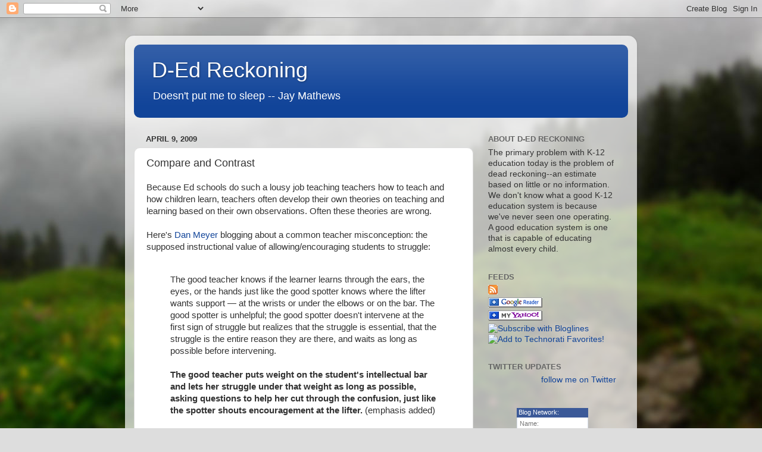

--- FILE ---
content_type: text/html; charset=UTF-8
request_url: https://d-edreckoning.blogspot.com/2009/04/compare-and-contrast.html?showComment=1239705660000
body_size: 30797
content:
<!DOCTYPE html>
<html class='v2' dir='ltr' lang='en'>
<head>
<link href='https://www.blogger.com/static/v1/widgets/335934321-css_bundle_v2.css' rel='stylesheet' type='text/css'/>
<meta content='width=1100' name='viewport'/>
<meta content='text/html; charset=UTF-8' http-equiv='Content-Type'/>
<meta content='blogger' name='generator'/>
<link href='https://d-edreckoning.blogspot.com/favicon.ico' rel='icon' type='image/x-icon'/>
<link href='http://d-edreckoning.blogspot.com/2009/04/compare-and-contrast.html' rel='canonical'/>
<link rel="alternate" type="application/atom+xml" title="D-Ed Reckoning - Atom" href="https://d-edreckoning.blogspot.com/feeds/posts/default" />
<link rel="alternate" type="application/rss+xml" title="D-Ed Reckoning - RSS" href="https://d-edreckoning.blogspot.com/feeds/posts/default?alt=rss" />
<link rel="service.post" type="application/atom+xml" title="D-Ed Reckoning - Atom" href="https://www.blogger.com/feeds/25541994/posts/default" />

<link rel="alternate" type="application/atom+xml" title="D-Ed Reckoning - Atom" href="https://d-edreckoning.blogspot.com/feeds/4271431917814219066/comments/default" />
<!--Can't find substitution for tag [blog.ieCssRetrofitLinks]-->
<meta content='http://d-edreckoning.blogspot.com/2009/04/compare-and-contrast.html' property='og:url'/>
<meta content='Compare and Contrast' property='og:title'/>
<meta content='Because Ed schools do such a lousy job teaching teachers how to teach and how children learn, teachers often develop their own theories on t...' property='og:description'/>
<title>D-Ed Reckoning: Compare and Contrast</title>
<style id='page-skin-1' type='text/css'><!--
/*-----------------------------------------------
Blogger Template Style
Name:     Picture Window
Designer: Blogger
URL:      www.blogger.com
----------------------------------------------- */
/* Content
----------------------------------------------- */
body {
font: normal normal 15px Arial, Tahoma, Helvetica, FreeSans, sans-serif;
color: #333333;
background: #dddddd url(//themes.googleusercontent.com/image?id=1fupio4xM9eVxyr-k5QC5RiCJlYR35r9dXsp63RKsKt64v33poi2MvnjkX_1MULBY8BsT) repeat-x fixed bottom center;
}
html body .region-inner {
min-width: 0;
max-width: 100%;
width: auto;
}
.content-outer {
font-size: 90%;
}
a:link {
text-decoration:none;
color: #114499;
}
a:visited {
text-decoration:none;
color: #002a77;
}
a:hover {
text-decoration:underline;
color: #113bcc;
}
.content-outer {
background: transparent url(//www.blogblog.com/1kt/transparent/white80.png) repeat scroll top left;
-moz-border-radius: 15px;
-webkit-border-radius: 15px;
-goog-ms-border-radius: 15px;
border-radius: 15px;
-moz-box-shadow: 0 0 3px rgba(0, 0, 0, .15);
-webkit-box-shadow: 0 0 3px rgba(0, 0, 0, .15);
-goog-ms-box-shadow: 0 0 3px rgba(0, 0, 0, .15);
box-shadow: 0 0 3px rgba(0, 0, 0, .15);
margin: 30px auto;
}
.content-inner {
padding: 15px;
}
/* Header
----------------------------------------------- */
.header-outer {
background: #114499 url(//www.blogblog.com/1kt/transparent/header_gradient_shade.png) repeat-x scroll top left;
_background-image: none;
color: #ffffff;
-moz-border-radius: 10px;
-webkit-border-radius: 10px;
-goog-ms-border-radius: 10px;
border-radius: 10px;
}
.Header img, .Header #header-inner {
-moz-border-radius: 10px;
-webkit-border-radius: 10px;
-goog-ms-border-radius: 10px;
border-radius: 10px;
}
.header-inner .Header .titlewrapper,
.header-inner .Header .descriptionwrapper {
padding-left: 30px;
padding-right: 30px;
}
.Header h1 {
font: normal normal 36px Arial, Tahoma, Helvetica, FreeSans, sans-serif;
text-shadow: 1px 1px 3px rgba(0, 0, 0, 0.3);
}
.Header h1 a {
color: #ffffff;
}
.Header .description {
font-size: 130%;
}
/* Tabs
----------------------------------------------- */
.tabs-inner {
margin: .5em 0 0;
padding: 0;
}
.tabs-inner .section {
margin: 0;
}
.tabs-inner .widget ul {
padding: 0;
background: #f5f5f5 url(//www.blogblog.com/1kt/transparent/tabs_gradient_shade.png) repeat scroll bottom;
-moz-border-radius: 10px;
-webkit-border-radius: 10px;
-goog-ms-border-radius: 10px;
border-radius: 10px;
}
.tabs-inner .widget li {
border: none;
}
.tabs-inner .widget li a {
display: inline-block;
padding: .5em 1em;
margin-right: 0;
color: #114499;
font: normal normal 15px Arial, Tahoma, Helvetica, FreeSans, sans-serif;
-moz-border-radius: 0 0 0 0;
-webkit-border-top-left-radius: 0;
-webkit-border-top-right-radius: 0;
-goog-ms-border-radius: 0 0 0 0;
border-radius: 0 0 0 0;
background: transparent none no-repeat scroll top left;
border-right: 1px solid #cccccc;
}
.tabs-inner .widget li:first-child a {
padding-left: 1.25em;
-moz-border-radius-topleft: 10px;
-moz-border-radius-bottomleft: 10px;
-webkit-border-top-left-radius: 10px;
-webkit-border-bottom-left-radius: 10px;
-goog-ms-border-top-left-radius: 10px;
-goog-ms-border-bottom-left-radius: 10px;
border-top-left-radius: 10px;
border-bottom-left-radius: 10px;
}
.tabs-inner .widget li.selected a,
.tabs-inner .widget li a:hover {
position: relative;
z-index: 1;
background: #ffffff url(//www.blogblog.com/1kt/transparent/tabs_gradient_shade.png) repeat scroll bottom;
color: #000000;
-moz-box-shadow: 0 0 0 rgba(0, 0, 0, .15);
-webkit-box-shadow: 0 0 0 rgba(0, 0, 0, .15);
-goog-ms-box-shadow: 0 0 0 rgba(0, 0, 0, .15);
box-shadow: 0 0 0 rgba(0, 0, 0, .15);
}
/* Headings
----------------------------------------------- */
h2 {
font: bold normal 13px Arial, Tahoma, Helvetica, FreeSans, sans-serif;
text-transform: uppercase;
color: #666666;
margin: .5em 0;
}
/* Main
----------------------------------------------- */
.main-outer {
background: transparent none repeat scroll top center;
-moz-border-radius: 0 0 0 0;
-webkit-border-top-left-radius: 0;
-webkit-border-top-right-radius: 0;
-webkit-border-bottom-left-radius: 0;
-webkit-border-bottom-right-radius: 0;
-goog-ms-border-radius: 0 0 0 0;
border-radius: 0 0 0 0;
-moz-box-shadow: 0 0 0 rgba(0, 0, 0, .15);
-webkit-box-shadow: 0 0 0 rgba(0, 0, 0, .15);
-goog-ms-box-shadow: 0 0 0 rgba(0, 0, 0, .15);
box-shadow: 0 0 0 rgba(0, 0, 0, .15);
}
.main-inner {
padding: 15px 5px 20px;
}
.main-inner .column-center-inner {
padding: 0 0;
}
.main-inner .column-left-inner {
padding-left: 0;
}
.main-inner .column-right-inner {
padding-right: 0;
}
/* Posts
----------------------------------------------- */
h3.post-title {
margin: 0;
font: normal normal 18px Arial, Tahoma, Helvetica, FreeSans, sans-serif;
}
.comments h4 {
margin: 1em 0 0;
font: normal normal 18px Arial, Tahoma, Helvetica, FreeSans, sans-serif;
}
.date-header span {
color: #333333;
}
.post-outer {
background-color: #ffffff;
border: solid 1px #dddddd;
-moz-border-radius: 10px;
-webkit-border-radius: 10px;
border-radius: 10px;
-goog-ms-border-radius: 10px;
padding: 15px 20px;
margin: 0 -20px 20px;
}
.post-body {
line-height: 1.4;
font-size: 110%;
position: relative;
}
.post-header {
margin: 0 0 1.5em;
color: #999999;
line-height: 1.6;
}
.post-footer {
margin: .5em 0 0;
color: #999999;
line-height: 1.6;
}
#blog-pager {
font-size: 140%
}
#comments .comment-author {
padding-top: 1.5em;
border-top: dashed 1px #ccc;
border-top: dashed 1px rgba(128, 128, 128, .5);
background-position: 0 1.5em;
}
#comments .comment-author:first-child {
padding-top: 0;
border-top: none;
}
.avatar-image-container {
margin: .2em 0 0;
}
/* Comments
----------------------------------------------- */
.comments .comments-content .icon.blog-author {
background-repeat: no-repeat;
background-image: url([data-uri]);
}
.comments .comments-content .loadmore a {
border-top: 1px solid #113bcc;
border-bottom: 1px solid #113bcc;
}
.comments .continue {
border-top: 2px solid #113bcc;
}
/* Widgets
----------------------------------------------- */
.widget ul, .widget #ArchiveList ul.flat {
padding: 0;
list-style: none;
}
.widget ul li, .widget #ArchiveList ul.flat li {
border-top: dashed 1px #ccc;
border-top: dashed 1px rgba(128, 128, 128, .5);
}
.widget ul li:first-child, .widget #ArchiveList ul.flat li:first-child {
border-top: none;
}
.widget .post-body ul {
list-style: disc;
}
.widget .post-body ul li {
border: none;
}
/* Footer
----------------------------------------------- */
.footer-outer {
color:#eeeeee;
background: transparent url(https://resources.blogblog.com/blogblog/data/1kt/transparent/black50.png) repeat scroll top left;
-moz-border-radius: 10px 10px 10px 10px;
-webkit-border-top-left-radius: 10px;
-webkit-border-top-right-radius: 10px;
-webkit-border-bottom-left-radius: 10px;
-webkit-border-bottom-right-radius: 10px;
-goog-ms-border-radius: 10px 10px 10px 10px;
border-radius: 10px 10px 10px 10px;
-moz-box-shadow: 0 0 0 rgba(0, 0, 0, .15);
-webkit-box-shadow: 0 0 0 rgba(0, 0, 0, .15);
-goog-ms-box-shadow: 0 0 0 rgba(0, 0, 0, .15);
box-shadow: 0 0 0 rgba(0, 0, 0, .15);
}
.footer-inner {
padding: 10px 5px 20px;
}
.footer-outer a {
color: #eeddff;
}
.footer-outer a:visited {
color: #b299cc;
}
.footer-outer a:hover {
color: #ffffff;
}
.footer-outer .widget h2 {
color: #bbbbbb;
}
/* Mobile
----------------------------------------------- */
html body.mobile {
height: auto;
}
html body.mobile {
min-height: 480px;
background-size: 100% auto;
}
.mobile .body-fauxcolumn-outer {
background: transparent none repeat scroll top left;
}
html .mobile .mobile-date-outer, html .mobile .blog-pager {
border-bottom: none;
background: transparent none repeat scroll top center;
margin-bottom: 10px;
}
.mobile .date-outer {
background: transparent none repeat scroll top center;
}
.mobile .header-outer, .mobile .main-outer,
.mobile .post-outer, .mobile .footer-outer {
-moz-border-radius: 0;
-webkit-border-radius: 0;
-goog-ms-border-radius: 0;
border-radius: 0;
}
.mobile .content-outer,
.mobile .main-outer,
.mobile .post-outer {
background: inherit;
border: none;
}
.mobile .content-outer {
font-size: 100%;
}
.mobile-link-button {
background-color: #114499;
}
.mobile-link-button a:link, .mobile-link-button a:visited {
color: #ffffff;
}
.mobile-index-contents {
color: #333333;
}
.mobile .tabs-inner .PageList .widget-content {
background: #ffffff url(//www.blogblog.com/1kt/transparent/tabs_gradient_shade.png) repeat scroll bottom;
color: #000000;
}
.mobile .tabs-inner .PageList .widget-content .pagelist-arrow {
border-left: 1px solid #cccccc;
}

--></style>
<style id='template-skin-1' type='text/css'><!--
body {
min-width: 860px;
}
.content-outer, .content-fauxcolumn-outer, .region-inner {
min-width: 860px;
max-width: 860px;
_width: 860px;
}
.main-inner .columns {
padding-left: 0px;
padding-right: 260px;
}
.main-inner .fauxcolumn-center-outer {
left: 0px;
right: 260px;
/* IE6 does not respect left and right together */
_width: expression(this.parentNode.offsetWidth -
parseInt("0px") -
parseInt("260px") + 'px');
}
.main-inner .fauxcolumn-left-outer {
width: 0px;
}
.main-inner .fauxcolumn-right-outer {
width: 260px;
}
.main-inner .column-left-outer {
width: 0px;
right: 100%;
margin-left: -0px;
}
.main-inner .column-right-outer {
width: 260px;
margin-right: -260px;
}
#layout {
min-width: 0;
}
#layout .content-outer {
min-width: 0;
width: 800px;
}
#layout .region-inner {
min-width: 0;
width: auto;
}
body#layout div.add_widget {
padding: 8px;
}
body#layout div.add_widget a {
margin-left: 32px;
}
--></style>
<style>
    body {background-image:url(\/\/themes.googleusercontent.com\/image?id=1fupio4xM9eVxyr-k5QC5RiCJlYR35r9dXsp63RKsKt64v33poi2MvnjkX_1MULBY8BsT);}
    
@media (max-width: 200px) { body {background-image:url(\/\/themes.googleusercontent.com\/image?id=1fupio4xM9eVxyr-k5QC5RiCJlYR35r9dXsp63RKsKt64v33poi2MvnjkX_1MULBY8BsT&options=w200);}}
@media (max-width: 400px) and (min-width: 201px) { body {background-image:url(\/\/themes.googleusercontent.com\/image?id=1fupio4xM9eVxyr-k5QC5RiCJlYR35r9dXsp63RKsKt64v33poi2MvnjkX_1MULBY8BsT&options=w400);}}
@media (max-width: 800px) and (min-width: 401px) { body {background-image:url(\/\/themes.googleusercontent.com\/image?id=1fupio4xM9eVxyr-k5QC5RiCJlYR35r9dXsp63RKsKt64v33poi2MvnjkX_1MULBY8BsT&options=w800);}}
@media (max-width: 1200px) and (min-width: 801px) { body {background-image:url(\/\/themes.googleusercontent.com\/image?id=1fupio4xM9eVxyr-k5QC5RiCJlYR35r9dXsp63RKsKt64v33poi2MvnjkX_1MULBY8BsT&options=w1200);}}
/* Last tag covers anything over one higher than the previous max-size cap. */
@media (min-width: 1201px) { body {background-image:url(\/\/themes.googleusercontent.com\/image?id=1fupio4xM9eVxyr-k5QC5RiCJlYR35r9dXsp63RKsKt64v33poi2MvnjkX_1MULBY8BsT&options=w1600);}}
  </style>
<link href='https://www.blogger.com/dyn-css/authorization.css?targetBlogID=25541994&amp;zx=14856bff-930f-4bb2-b3dc-717a9f7084b5' media='none' onload='if(media!=&#39;all&#39;)media=&#39;all&#39;' rel='stylesheet'/><noscript><link href='https://www.blogger.com/dyn-css/authorization.css?targetBlogID=25541994&amp;zx=14856bff-930f-4bb2-b3dc-717a9f7084b5' rel='stylesheet'/></noscript>
<meta name='google-adsense-platform-account' content='ca-host-pub-1556223355139109'/>
<meta name='google-adsense-platform-domain' content='blogspot.com'/>

</head>
<body class='loading variant-shade'>
<div class='navbar section' id='navbar' name='Navbar'><div class='widget Navbar' data-version='1' id='Navbar1'><script type="text/javascript">
    function setAttributeOnload(object, attribute, val) {
      if(window.addEventListener) {
        window.addEventListener('load',
          function(){ object[attribute] = val; }, false);
      } else {
        window.attachEvent('onload', function(){ object[attribute] = val; });
      }
    }
  </script>
<div id="navbar-iframe-container"></div>
<script type="text/javascript" src="https://apis.google.com/js/platform.js"></script>
<script type="text/javascript">
      gapi.load("gapi.iframes:gapi.iframes.style.bubble", function() {
        if (gapi.iframes && gapi.iframes.getContext) {
          gapi.iframes.getContext().openChild({
              url: 'https://www.blogger.com/navbar/25541994?po\x3d4271431917814219066\x26origin\x3dhttps://d-edreckoning.blogspot.com',
              where: document.getElementById("navbar-iframe-container"),
              id: "navbar-iframe"
          });
        }
      });
    </script><script type="text/javascript">
(function() {
var script = document.createElement('script');
script.type = 'text/javascript';
script.src = '//pagead2.googlesyndication.com/pagead/js/google_top_exp.js';
var head = document.getElementsByTagName('head')[0];
if (head) {
head.appendChild(script);
}})();
</script>
</div></div>
<div class='body-fauxcolumns'>
<div class='fauxcolumn-outer body-fauxcolumn-outer'>
<div class='cap-top'>
<div class='cap-left'></div>
<div class='cap-right'></div>
</div>
<div class='fauxborder-left'>
<div class='fauxborder-right'></div>
<div class='fauxcolumn-inner'>
</div>
</div>
<div class='cap-bottom'>
<div class='cap-left'></div>
<div class='cap-right'></div>
</div>
</div>
</div>
<div class='content'>
<div class='content-fauxcolumns'>
<div class='fauxcolumn-outer content-fauxcolumn-outer'>
<div class='cap-top'>
<div class='cap-left'></div>
<div class='cap-right'></div>
</div>
<div class='fauxborder-left'>
<div class='fauxborder-right'></div>
<div class='fauxcolumn-inner'>
</div>
</div>
<div class='cap-bottom'>
<div class='cap-left'></div>
<div class='cap-right'></div>
</div>
</div>
</div>
<div class='content-outer'>
<div class='content-cap-top cap-top'>
<div class='cap-left'></div>
<div class='cap-right'></div>
</div>
<div class='fauxborder-left content-fauxborder-left'>
<div class='fauxborder-right content-fauxborder-right'></div>
<div class='content-inner'>
<header>
<div class='header-outer'>
<div class='header-cap-top cap-top'>
<div class='cap-left'></div>
<div class='cap-right'></div>
</div>
<div class='fauxborder-left header-fauxborder-left'>
<div class='fauxborder-right header-fauxborder-right'></div>
<div class='region-inner header-inner'>
<div class='header section' id='header' name='Header'><div class='widget Header' data-version='1' id='Header1'>
<div id='header-inner'>
<div class='titlewrapper'>
<h1 class='title'>
<a href='https://d-edreckoning.blogspot.com/'>
D-Ed Reckoning
</a>
</h1>
</div>
<div class='descriptionwrapper'>
<p class='description'><span>Doesn't put me to sleep -- Jay Mathews</span></p>
</div>
</div>
</div></div>
</div>
</div>
<div class='header-cap-bottom cap-bottom'>
<div class='cap-left'></div>
<div class='cap-right'></div>
</div>
</div>
</header>
<div class='tabs-outer'>
<div class='tabs-cap-top cap-top'>
<div class='cap-left'></div>
<div class='cap-right'></div>
</div>
<div class='fauxborder-left tabs-fauxborder-left'>
<div class='fauxborder-right tabs-fauxborder-right'></div>
<div class='region-inner tabs-inner'>
<div class='tabs no-items section' id='crosscol' name='Cross-Column'></div>
<div class='tabs no-items section' id='crosscol-overflow' name='Cross-Column 2'></div>
</div>
</div>
<div class='tabs-cap-bottom cap-bottom'>
<div class='cap-left'></div>
<div class='cap-right'></div>
</div>
</div>
<div class='main-outer'>
<div class='main-cap-top cap-top'>
<div class='cap-left'></div>
<div class='cap-right'></div>
</div>
<div class='fauxborder-left main-fauxborder-left'>
<div class='fauxborder-right main-fauxborder-right'></div>
<div class='region-inner main-inner'>
<div class='columns fauxcolumns'>
<div class='fauxcolumn-outer fauxcolumn-center-outer'>
<div class='cap-top'>
<div class='cap-left'></div>
<div class='cap-right'></div>
</div>
<div class='fauxborder-left'>
<div class='fauxborder-right'></div>
<div class='fauxcolumn-inner'>
</div>
</div>
<div class='cap-bottom'>
<div class='cap-left'></div>
<div class='cap-right'></div>
</div>
</div>
<div class='fauxcolumn-outer fauxcolumn-left-outer'>
<div class='cap-top'>
<div class='cap-left'></div>
<div class='cap-right'></div>
</div>
<div class='fauxborder-left'>
<div class='fauxborder-right'></div>
<div class='fauxcolumn-inner'>
</div>
</div>
<div class='cap-bottom'>
<div class='cap-left'></div>
<div class='cap-right'></div>
</div>
</div>
<div class='fauxcolumn-outer fauxcolumn-right-outer'>
<div class='cap-top'>
<div class='cap-left'></div>
<div class='cap-right'></div>
</div>
<div class='fauxborder-left'>
<div class='fauxborder-right'></div>
<div class='fauxcolumn-inner'>
</div>
</div>
<div class='cap-bottom'>
<div class='cap-left'></div>
<div class='cap-right'></div>
</div>
</div>
<!-- corrects IE6 width calculation -->
<div class='columns-inner'>
<div class='column-center-outer'>
<div class='column-center-inner'>
<div class='main section' id='main' name='Main'><div class='widget Blog' data-version='1' id='Blog1'>
<div class='blog-posts hfeed'>

          <div class="date-outer">
        
<h2 class='date-header'><span>April 9, 2009</span></h2>

          <div class="date-posts">
        
<div class='post-outer'>
<div class='post hentry uncustomized-post-template' itemprop='blogPost' itemscope='itemscope' itemtype='http://schema.org/BlogPosting'>
<meta content='25541994' itemprop='blogId'/>
<meta content='4271431917814219066' itemprop='postId'/>
<a name='4271431917814219066'></a>
<h3 class='post-title entry-title' itemprop='name'>
Compare and Contrast
</h3>
<div class='post-header'>
<div class='post-header-line-1'></div>
</div>
<div class='post-body entry-content' id='post-body-4271431917814219066' itemprop='description articleBody'>
Because Ed schools do such a lousy job teaching teachers how to teach and how children learn, teachers often develop their own theories on teaching and learning based on their own observations. Often these theories are wrong.<br /><br />Here's <a href="http://blog.mrmeyer.com/?p=3372">Dan Meyer</a> blogging about a common teacher misconception: the supposed instructional value of allowing/encouraging students to struggle:<br /><br /><blockquote>The good teacher knows if the learner learns through the ears, the eyes, or the hands just like the good spotter knows where the lifter wants support &#8212; at the wrists or under the elbows or on the bar. The good spotter is unhelpful; the good spotter doesn't intervene at the first sign of struggle but realizes that the struggle is essential, that the struggle is the entire reason they are there, and waits as long as possible before intervening.<br /><br /><strong>The good teacher puts weight on the student's intellectual bar and lets her struggle under that weight as long as possible, asking questions to help her cut through the confusion, just like the spotter shouts encouragement at the lifter.</strong> (emphasis added)</blockquote><br /><br />I hate to ruin a colorful analogy, but the theory is wrong. Students struggling with material is not good for learning, retention, or motivation. Here's <a href="http://zigsite.com/PDFs/StuPro_Align.pdf"><span class="blsp-spelling-error" id="SPELLING_ERROR_0">Engelmann</span></a> on the topic:<br /><br /><blockquote>Always place students appropriately for more rapid mastery progress. This fact contradicts the belief that students are placed appropriately in a sequence if they have to struggle&#8212;scratch their head, make false starts, sigh, frown, gut it out. According to one version of this belief, if there are no signs of hard work there is no evidence of learning. This belief does not place emphasis on the program and the teacher to make learning manageable but on the grit of the student to meet the &#8220;challenge.&#8221; In the traditional interpretation, much of the &#8220;homework&#8221; assigned to students (and their families) is motivated by this belief. The assumption seems to be that students will be strengthened if they are &#8220;challenged.&#8221;<br /><br />This belief is flatly wrong. If students are placed appropriately, the work is relatively easy. Students tend to learn it without as much &#8220;struggle.&#8221; They tend to retain it better and they tend to apply it better, if they learn it with fewer mistakes.<br /><br />The prevalence of this misconception about &#8220;effort&#8221; was illustrated by the field tryouts of the <em>Spelling Mastery</em> programs. Over half of the tryout teachers who field tested the first and second levels of <em>Spelling Mastery</em> with lower performers indicated on their summary forms that they thought the program was too easy for the children. Note that most of these teachers were not DI teachers and had never taught DI programs before. When asked about whether they had ever used a program that induced more skills in the same amount of time, all responded, &#8220;No.&#8221; Nearly all agreed that the lower performers had learned substantially more than similar children had in the past. When asked if students were bored with the program, all responded, &#8220;No.&#8221;<br /><br />What led the teachers to believe that the programs were too easy? All cited the same evidence: students <span class="blsp-spelling-error" id="SPELLING_ERROR_1">didn</span>&#8217;t have to struggle. For them, it <span class="blsp-spelling-error" id="SPELLING_ERROR_2">wasn</span>&#8217;t appropriate instruction if it <span class="blsp-spelling-error" id="SPELLING_ERROR_3">wasn</span>&#8217;t difficult for the lower performers. (<em>p</em>. 17)</blockquote><br />This is the danger for a would-be-profession that eschews empiricism in favor of individual intuition.
<div style='clear: both;'></div>
</div>
<div class='post-footer'>
<div class='post-footer-line post-footer-line-1'>
<span class='post-author vcard'>
Posted by
<span class='fn' itemprop='author' itemscope='itemscope' itemtype='http://schema.org/Person'>
<meta content='https://www.blogger.com/profile/06853211164976890091' itemprop='url'/>
<a class='g-profile' href='https://www.blogger.com/profile/06853211164976890091' rel='author' title='author profile'>
<span itemprop='name'>KDeRosa</span>
</a>
</span>
</span>
<span class='post-timestamp'>
at
<meta content='http://d-edreckoning.blogspot.com/2009/04/compare-and-contrast.html' itemprop='url'/>
<a class='timestamp-link' href='https://d-edreckoning.blogspot.com/2009/04/compare-and-contrast.html' rel='bookmark' title='permanent link'><abbr class='published' itemprop='datePublished' title='2009-04-09T15:12:00-04:00'>3:12&#8239;PM</abbr></a>
</span>
<span class='post-comment-link'>
</span>
<span class='post-icons'>
<span class='item-action'>
<a href='https://www.blogger.com/email-post/25541994/4271431917814219066' title='Email Post'>
<img alt='' class='icon-action' height='13' src='https://resources.blogblog.com/img/icon18_email.gif' width='18'/>
</a>
</span>
<span class='item-control blog-admin pid-686187464'>
<a href='https://www.blogger.com/post-edit.g?blogID=25541994&postID=4271431917814219066&from=pencil' title='Edit Post'>
<img alt='' class='icon-action' height='18' src='https://resources.blogblog.com/img/icon18_edit_allbkg.gif' width='18'/>
</a>
</span>
</span>
<div class='post-share-buttons goog-inline-block'>
</div>
</div>
<div class='post-footer-line post-footer-line-2'>
<span class='post-labels'>
</span>
</div>
<div class='post-footer-line post-footer-line-3'>
<span class='post-location'>
</span>
</div>
</div>
</div>
<div class='comments' id='comments'>
<a name='comments'></a>
<h4>23 comments:</h4>
<div id='Blog1_comments-block-wrapper'>
<dl class='avatar-comment-indent' id='comments-block'>
<dt class='comment-author ' id='c5678802689746362164'>
<a name='c5678802689746362164'></a>
<div class="avatar-image-container avatar-stock"><span dir="ltr"><a href="http://www.misterbruno.com" target="" rel="nofollow" onclick=""><img src="//resources.blogblog.com/img/blank.gif" width="35" height="35" alt="" title="Paul">

</a></span></div>
<a href='http://www.misterbruno.com' rel='nofollow'>Paul</a>
said...
</dt>
<dd class='comment-body' id='Blog1_cmt-5678802689746362164'>
<p>
Do you  have some citations in support of what you say about struggle?  Your advocacy of DI is least persuasive when it just consists of references to stuff that's published in DI-specific journals or presented at DI-specific conferences.  Those things just remind me of stuff like anti-fluoridation conspiracy theorists referencing "journals" that publish nothing but anti-fluoridation articles.<BR/><BR/>Stick to citing stuff that's been subject to rigorous peer-review - which you sometimes do.  But sometimes (e.g., now) don't.  "Engelmann thinks Engelmann is awesome" is teh weak sauce.
</p>
</dd>
<dd class='comment-footer'>
<span class='comment-timestamp'>
<a href='https://d-edreckoning.blogspot.com/2009/04/compare-and-contrast.html?showComment=1239310740000#c5678802689746362164' title='comment permalink'>
April 09, 2009 4:59 PM
</a>
<span class='item-control blog-admin pid-13234875'>
<a class='comment-delete' href='https://www.blogger.com/comment/delete/25541994/5678802689746362164' title='Delete Comment'>
<img src='https://resources.blogblog.com/img/icon_delete13.gif'/>
</a>
</span>
</span>
</dd>
<dt class='comment-author blog-author' id='c6220658857177255509'>
<a name='c6220658857177255509'></a>
<div class="avatar-image-container vcard"><span dir="ltr"><a href="https://www.blogger.com/profile/06853211164976890091" target="" rel="nofollow" onclick="" class="avatar-hovercard" id="av-6220658857177255509-06853211164976890091"><img src="https://resources.blogblog.com/img/blank.gif" width="35" height="35" class="delayLoad" style="display: none;" longdesc="//1.bp.blogspot.com/_rMVEwbUSJJ8/SaojQ1EZmNI/AAAAAAAAAhQ/PQREBXWcflc/S45-s35/dunce.jpg" alt="" title="KDeRosa">

<noscript><img src="//1.bp.blogspot.com/_rMVEwbUSJJ8/SaojQ1EZmNI/AAAAAAAAAhQ/PQREBXWcflc/S45-s35/dunce.jpg" width="35" height="35" class="photo" alt=""></noscript></a></span></div>
<a href='https://www.blogger.com/profile/06853211164976890091' rel='nofollow'>KDeRosa</a>
said...
</dt>
<dd class='comment-body' id='Blog1_cmt-6220658857177255509'>
<p>
Paul, further along in the article I cited you'll see:<BR/><BR/>In working with the ASAP schools in Utah, we had several demonstrations that tested this formula. During the first two years of the project, these schools had great concern over the math placement of fifth- and sixth-grade students. Very few sixth graders placed in the sixth level or even the fifth level of Connecting Math Concepts. Some barely passed the placement test for the fourth level of the program&#8212;Level D. This level assumes that students have mastery of a wide range of math facts and operations. Therefore, we were reluctant to place new students in D unless they had a strong performance on the placement test. The schools, like the teacher in the example above, assumed that the fastest way to get sixth graders into sixth-grade material was to start them as close to that material as possible.<BR/><BR/>On three occasions, we had the opportunity to split groups that were fairly homogeneous in performance and to place half the group at the beginning of D and the other half at the beginning of C, where they would learn the facts and operations that are assumed by Level D. The strategy for these students was to make sure they performed according to the ideal percentages of first-time performance and to move as quickly as possible. If students were clearly firm on something, we would either direct the teacher to skip it in half the lessons or present the problems as independent work. As soon as the percentages started to drop, we would return to presenting full lessons and continue at that pace until it was clear that the students could be safely accelerated. (Note: We tend not to skip material when we accelerate students. We simply go through the material faster. We&#8217;ve discovered that when teachers start skipping material, they often skip too much or skip material that should not be skipped even if students perform at acceptable percentages.)<BR/><BR/>In all cases, groups that started in C performed much better and actually passed up groups that started in D. In two cases, this occurred before the end of the first year. For the last case, it occurred in the middle of the second year. The students who started in D tended not to perform near the ideal first-time percentages. They often failed the ten-lesson tests, and teachers had to spend a great deal of time reviewing and reteaching things the students were expected to have learned. In contrast, the students who had been placed in C were able to do more than one lesson a day (until they reached about lesson 30 in D) and had a very high rate of passing the ten-lesson tests. For these students, the sequence of the program was congruous with their skill level, and the steps in the program were small; for the students who started in D, the program steps were too large and the climb too steep. The overall effect was that the D-starting students didn&#8217;t like math as much as the other students did and had far less confidence about their ability to learn math. We later adopted the practice of starting all students with marginal understanding in Level C, not D.<BR/><BR/>So, Zig does have some empirical support for what he claims.  It's not a formal experiment or peer-reviewed (like that matters in education research) but it is based on a one variable variation experiment of a rigorously researched curriculum.
</p>
</dd>
<dd class='comment-footer'>
<span class='comment-timestamp'>
<a href='https://d-edreckoning.blogspot.com/2009/04/compare-and-contrast.html?showComment=1239313260000#c6220658857177255509' title='comment permalink'>
April 09, 2009 5:41 PM
</a>
<span class='item-control blog-admin pid-686187464'>
<a class='comment-delete' href='https://www.blogger.com/comment/delete/25541994/6220658857177255509' title='Delete Comment'>
<img src='https://resources.blogblog.com/img/icon_delete13.gif'/>
</a>
</span>
</span>
</dd>
<dt class='comment-author ' id='c1759894829477879454'>
<a name='c1759894829477879454'></a>
<div class="avatar-image-container avatar-stock"><span dir="ltr"><a href="http://www.misterbruno.com" target="" rel="nofollow" onclick=""><img src="//resources.blogblog.com/img/blank.gif" width="35" height="35" alt="" title="Paul">

</a></span></div>
<a href='http://www.misterbruno.com' rel='nofollow'>Paul</a>
said...
</dt>
<dd class='comment-body' id='Blog1_cmt-1759894829477879454'>
<p>
I fail to see why the standard shouldn't be peer-review and rigorous experimentation.  Just because you often don't see it in educational research doesn't mean it doesn't matter.  Don't dodge the standards of scientific inquiry; that's shady.  DI advocacy - like all educational advocacy - should be much less insular than that.<BR/><BR/>Additionally, the situation you're describing isn't really isolating and evaluating "struggle" in any meaningful way.  Part of the issue is that "struggle" is a vague term to begin with, but then so much the worse of the argument that struggle is categorically bad.  <BR/><BR/>Nobody denies that struggle is bad <I>in some situations</I>; constructivists just want to say that kids should struggle <I>within their proximal zones of development</I>.  Nothing in Engelmann's example contradicts this.  (Granted, I haven't read the whole thing end to end because, again, it's just Engelmann talking about how awesome he is.)<BR/><BR/>As somebody who's not particularly enamored of constructivism in the first place, I'm not crazy about pointing these things out, but, I mean, the problems and straw men here are pretty obvious.
</p>
</dd>
<dd class='comment-footer'>
<span class='comment-timestamp'>
<a href='https://d-edreckoning.blogspot.com/2009/04/compare-and-contrast.html?showComment=1239317820000#c1759894829477879454' title='comment permalink'>
April 09, 2009 6:57 PM
</a>
<span class='item-control blog-admin pid-13234875'>
<a class='comment-delete' href='https://www.blogger.com/comment/delete/25541994/1759894829477879454' title='Delete Comment'>
<img src='https://resources.blogblog.com/img/icon_delete13.gif'/>
</a>
</span>
</span>
</dd>
<dt class='comment-author ' id='c6380159598823436071'>
<a name='c6380159598823436071'></a>
<div class="avatar-image-container avatar-stock"><span dir="ltr"><img src="//resources.blogblog.com/img/blank.gif" width="35" height="35" alt="" title="Dick Schutz">

</span></div>
Dick Schutz
said...
</dt>
<dd class='comment-body' id='Blog1_cmt-6380159598823436071'>
<p>
Paul, you can rest easy on this point.<BR/><BR/>It's a very old topic in the psychology of learning that goes under the topic of "proactive inhibition,"  Related matters are "spaced and massed practice," and "behavior under stress," and "schedules of positive and negative reinforcement"--to name a few.<BR/><BR/>But it's a tricky matter in terms of instructional execution.  There is no merit in "struggle," particularly by novices.  Experts at the other end can say they are "struggling with a problem," but their struggle is not in anyway the total confusion the novice experiences.<BR/><BR/>Ever get off the freeway on the wrong exit ramp in a strange city?  You're lost.Without GPS or a detailed roadmap, the only way to find your way back is to wander. That's not very effective, because there are more ways to go wrong than to go right. A better bet is to ask for direction from someone who knows the territory.<BR/><BR/>In learning any complex skill, there are going to be "errors."  The handling of these "errors" is the stuff of what an effective instructional program is made. Zig chooses to use a tight script and defined instructional protocols to guide the learning.<BR/><BR/>That's one legitimate way to go about it.  There are other ways. <BR/><BR/>One can present in situ successive expansions and approximations of the larger skill at issue.<BR/><BR/>Work is being done at the high school level to develop simulations that give students guided experience in different types of work situations.<BR/><BR/>After a child has been taught to read, and to handle arithmetic algorithms, a whole host of self-and guided instruction via the Internet is opened up.<BR/><BR/>"Discovery learning"/constructivism ideology is the most unreliable instructional architecture imaginable.  Ken has been around this block many times and the dialog quickly degenerates into a "tis" "taint" disagreement.  But the science of learning and the science of acquiring expertise are on Ken's side. <BR/><BR/>Zig does think highly of himself, but it's not undeserved.  DI proponents at times are zealous, but I don't see anything wrong with that either.  I fault Zig and his acolytes for relying on standardized achievement tests and comparative experimental research methodology.  But they have a lot of company.
</p>
</dd>
<dd class='comment-footer'>
<span class='comment-timestamp'>
<a href='https://d-edreckoning.blogspot.com/2009/04/compare-and-contrast.html?showComment=1239322860000#c6380159598823436071' title='comment permalink'>
April 09, 2009 8:21 PM
</a>
<span class='item-control blog-admin pid-13234875'>
<a class='comment-delete' href='https://www.blogger.com/comment/delete/25541994/6380159598823436071' title='Delete Comment'>
<img src='https://resources.blogblog.com/img/icon_delete13.gif'/>
</a>
</span>
</span>
</dd>
<dt class='comment-author ' id='c5122679413939062268'>
<a name='c5122679413939062268'></a>
<div class="avatar-image-container avatar-stock"><span dir="ltr"><a href="https://www.blogger.com/profile/17117080760848129868" target="" rel="nofollow" onclick="" class="avatar-hovercard" id="av-5122679413939062268-17117080760848129868"><img src="//www.blogger.com/img/blogger_logo_round_35.png" width="35" height="35" alt="" title="NMahoney">

</a></span></div>
<a href='https://www.blogger.com/profile/17117080760848129868' rel='nofollow'>NMahoney</a>
said...
</dt>
<dd class='comment-body' id='Blog1_cmt-5122679413939062268'>
<p>
I agree with Paul, your post(s) is not the least bit compelling. I was initially interested and looked for a list of references. Who cares what Englemann thinks, that's nothing but an argument from authority. Stick to peer-reviewed, experimental data. Until the the body of research points to a particular theory, I'll use my own observations and inferences.<BR/><BR/>The field of education is a joke when it comes to experimentation and intellectual rigor, but let's try to raise the bar (challenge our peers, if you will).
</p>
</dd>
<dd class='comment-footer'>
<span class='comment-timestamp'>
<a href='https://d-edreckoning.blogspot.com/2009/04/compare-and-contrast.html?showComment=1239323760000#c5122679413939062268' title='comment permalink'>
April 09, 2009 8:36 PM
</a>
<span class='item-control blog-admin pid-1012201936'>
<a class='comment-delete' href='https://www.blogger.com/comment/delete/25541994/5122679413939062268' title='Delete Comment'>
<img src='https://resources.blogblog.com/img/icon_delete13.gif'/>
</a>
</span>
</span>
</dd>
<dt class='comment-author ' id='c8746179664735067287'>
<a name='c8746179664735067287'></a>
<div class="avatar-image-container avatar-stock"><span dir="ltr"><a href="https://www.blogger.com/profile/01579315039135326834" target="" rel="nofollow" onclick="" class="avatar-hovercard" id="av-8746179664735067287-01579315039135326834"><img src="//www.blogger.com/img/blogger_logo_round_35.png" width="35" height="35" alt="" title="dweir">

</a></span></div>
<a href='https://www.blogger.com/profile/01579315039135326834' rel='nofollow'>dweir</a>
said...
</dt>
<dd class='comment-body' id='Blog1_cmt-8746179664735067287'>
<p>
Lack of peer review is a specious argument. <BR/><BR/>1. Biologists review biology papers. On occasion they might review a physics paper that deals with biology. When Englemann writes about how to waste educational resources, then he can be reviewed by school of ed professors. Until then, his peers are other DI practitioners and others who understand the science behind the method.<BR/><BR/>2. @NMahoney -- on your blog you have a video of Bill Gates talking about malaria and you want to criticize this blog for lack of references? Really?<BR/><BR/>3. If Bill Gates wanted to talk about the Windows OS, I wouldn't need his speech to be peer-reviewed in order to "use my own observations and inferences" to figure out that he knows what he's talking about. Same with Englemann and DI.<BR/><BR/>@Paul This is not Englemann talking about how great <I>he</I> is. Perhaps UC Berkeley has not provided you with enough knowledge to be within the proximal zone required to understand the paper.<BR/><BR/>I don't mean this as a snark. I suggest you develop a stronger foundation of the scientific theory and body of knowledge about mastery learning and then come back to Englemann's article and try reading it all the way through. <BR/><BR/>If you need specific articles (peer-reviewed at that), then let me know and I will list some here. Otherwise, start with:<BR/><BR/>Thorndike's Laws<BR/>Bloom's mastery learning<BR/>Gagne's 9 events of instruction
</p>
</dd>
<dd class='comment-footer'>
<span class='comment-timestamp'>
<a href='https://d-edreckoning.blogspot.com/2009/04/compare-and-contrast.html?showComment=1239364500000#c8746179664735067287' title='comment permalink'>
April 10, 2009 7:55 AM
</a>
<span class='item-control blog-admin pid-591287213'>
<a class='comment-delete' href='https://www.blogger.com/comment/delete/25541994/8746179664735067287' title='Delete Comment'>
<img src='https://resources.blogblog.com/img/icon_delete13.gif'/>
</a>
</span>
</span>
</dd>
<dt class='comment-author blog-author' id='c7499882785174327351'>
<a name='c7499882785174327351'></a>
<div class="avatar-image-container vcard"><span dir="ltr"><a href="https://www.blogger.com/profile/06853211164976890091" target="" rel="nofollow" onclick="" class="avatar-hovercard" id="av-7499882785174327351-06853211164976890091"><img src="https://resources.blogblog.com/img/blank.gif" width="35" height="35" class="delayLoad" style="display: none;" longdesc="//1.bp.blogspot.com/_rMVEwbUSJJ8/SaojQ1EZmNI/AAAAAAAAAhQ/PQREBXWcflc/S45-s35/dunce.jpg" alt="" title="KDeRosa">

<noscript><img src="//1.bp.blogspot.com/_rMVEwbUSJJ8/SaojQ1EZmNI/AAAAAAAAAhQ/PQREBXWcflc/S45-s35/dunce.jpg" width="35" height="35" class="photo" alt=""></noscript></a></span></div>
<a href='https://www.blogger.com/profile/06853211164976890091' rel='nofollow'>KDeRosa</a>
said...
</dt>
<dd class='comment-body' id='Blog1_cmt-7499882785174327351'>
<p>
There's nothing scientifically invalid with using an "ask and check" approach for identifying instructional variables in education programs that have scientific validation.  These successful education programs were created by design (in this case by Zig), not by accident.  The designer of the program knows the instructional variables that the education program controls for (in the case, student placement).  And, Zig's answers can be easily investigated.  As Dick has pointed out, there is plenty of evidence that Zig's assertions are accurate. More evidence can be found in Kirschner's <A HREF="http://www.cogtech.usc.edu/publications/kirschner_Sweller_Clark.pdf" REL="nofollow">paper</A> Why Minimal Guidance During Instruction Does Not<BR/>Work.
</p>
</dd>
<dd class='comment-footer'>
<span class='comment-timestamp'>
<a href='https://d-edreckoning.blogspot.com/2009/04/compare-and-contrast.html?showComment=1239365340000#c7499882785174327351' title='comment permalink'>
April 10, 2009 8:09 AM
</a>
<span class='item-control blog-admin pid-686187464'>
<a class='comment-delete' href='https://www.blogger.com/comment/delete/25541994/7499882785174327351' title='Delete Comment'>
<img src='https://resources.blogblog.com/img/icon_delete13.gif'/>
</a>
</span>
</span>
</dd>
<dt class='comment-author ' id='c1732646561196572842'>
<a name='c1732646561196572842'></a>
<div class="avatar-image-container avatar-stock"><span dir="ltr"><img src="//resources.blogblog.com/img/blank.gif" width="35" height="35" alt="" title="Dick Schutz">

</span></div>
Dick Schutz
said...
</dt>
<dd class='comment-body' id='Blog1_cmt-1732646561196572842'>
<p>
The Kirschner et al paper should be required reading for every parent to immunize themselves (and hopefully their child) against the toxic instruction their child is likely to receive in school.  Also by every college student before taking their first Education course to immunize them against the constructivist ideology that permeates most Ed courses.<BR/><BR/>That kind of boot would do more to "reform" the el-hi enterprise than "reboot" squared.<BR/><BR/>The only question worth pursuing re "guidance" is "what kind of guidance."  And as the article notes "The advantage of guidance begins to recede only when learners have sufficiently high<BR/>prior knowledge to provide 'internal' guidance." <BR/><BR/>That's what makes the skill of reading, and to a lesser extent math, so vitally important to deliver the kind of independent learning, that constructivists and everyone else strive to to equip students with.
</p>
</dd>
<dd class='comment-footer'>
<span class='comment-timestamp'>
<a href='https://d-edreckoning.blogspot.com/2009/04/compare-and-contrast.html?showComment=1239376920000#c1732646561196572842' title='comment permalink'>
April 10, 2009 11:22 AM
</a>
<span class='item-control blog-admin pid-13234875'>
<a class='comment-delete' href='https://www.blogger.com/comment/delete/25541994/1732646561196572842' title='Delete Comment'>
<img src='https://resources.blogblog.com/img/icon_delete13.gif'/>
</a>
</span>
</span>
</dd>
<dt class='comment-author blog-author' id='c111132424958482101'>
<a name='c111132424958482101'></a>
<div class="avatar-image-container vcard"><span dir="ltr"><a href="https://www.blogger.com/profile/06853211164976890091" target="" rel="nofollow" onclick="" class="avatar-hovercard" id="av-111132424958482101-06853211164976890091"><img src="https://resources.blogblog.com/img/blank.gif" width="35" height="35" class="delayLoad" style="display: none;" longdesc="//1.bp.blogspot.com/_rMVEwbUSJJ8/SaojQ1EZmNI/AAAAAAAAAhQ/PQREBXWcflc/S45-s35/dunce.jpg" alt="" title="KDeRosa">

<noscript><img src="//1.bp.blogspot.com/_rMVEwbUSJJ8/SaojQ1EZmNI/AAAAAAAAAhQ/PQREBXWcflc/S45-s35/dunce.jpg" width="35" height="35" class="photo" alt=""></noscript></a></span></div>
<a href='https://www.blogger.com/profile/06853211164976890091' rel='nofollow'>KDeRosa</a>
said...
</dt>
<dd class='comment-body' id='Blog1_cmt-111132424958482101'>
<p>
Kirchner is a good collection of research and presents some compelling arguments, but I do not believe that the paper proves that minimal instruction doesn't work.  It may prove that no/very little guidance doesn't work very well and that minimal guidance often is less effective, but these, opponents will argue, are straw men.<BR/><BR/><I>That kind of boot would do more to "reform" the el-hi enterprise than "reboot" squared.</I><BR/><BR/>I doubt that it will because there is not incentive for any one to change or adopt the practices set forth in Kirschner.  That's the problem.
</p>
</dd>
<dd class='comment-footer'>
<span class='comment-timestamp'>
<a href='https://d-edreckoning.blogspot.com/2009/04/compare-and-contrast.html?showComment=1239379560000#c111132424958482101' title='comment permalink'>
April 10, 2009 12:06 PM
</a>
<span class='item-control blog-admin pid-686187464'>
<a class='comment-delete' href='https://www.blogger.com/comment/delete/25541994/111132424958482101' title='Delete Comment'>
<img src='https://resources.blogblog.com/img/icon_delete13.gif'/>
</a>
</span>
</span>
</dd>
<dt class='comment-author ' id='c6540201630306225551'>
<a name='c6540201630306225551'></a>
<div class="avatar-image-container avatar-stock"><span dir="ltr"><a href="http://www.misterbruno.com" target="" rel="nofollow" onclick=""><img src="//resources.blogblog.com/img/blank.gif" width="35" height="35" alt="" title="Paul">

</a></span></div>
<a href='http://www.misterbruno.com' rel='nofollow'>Paul</a>
said...
</dt>
<dd class='comment-body' id='Blog1_cmt-6540201630306225551'>
<p>
dweir - I think it's telling that your position is that DI advocates just <I>shouldn't</I> engage with the rest of the educational research community.  That illustrates my point about insularity quite nicely.  You see similar kinds of arguments from tin-foil hat types like the anti-fluoridation folks I mentioned before, and it hurts the movement's credibility pretty severely.<BR/><BR/>As for my UC Berkeley education, I don't have any particular confidence that I'm more or less well-versed in these things than, say, yourself.  However, I'd say, I seem to be no less well-versed in some of the mastery-learning theory than you seem to be in constructivism.  Otherwise, you'd see how Ken's post sets up a silly straw man.<BR/><BR/>And, not to be snarky, but I'd suggest you develop a stronger background in formal and informal logic (something Cal trained me in fairly well), since it can be helpful in understanding how arguments are structured and how they can fail.  The fact that you think my objection to the post's Engelmann reference has to do with some lack of relevant domain knowledge shows that you miss the point - Engelmann isn't really engaging, there, with the notion of "struggle" in a way that is relevant to the argument Ken wants to make.  (And that's not a knock against Engelmann.)  The ability to identify when terms - like "struggle" - are being used in vague or inconsistent ways is important when assessing arguments, and requires a certain amount of training and/or practice.  (It also, of course, requires domain knowledge, in this case, for example, knowledge about constructivism.)<BR/><BR/>Something I mentioned briefly but should have been clearer about is that I think there <I>is</I> considerable evidence suggesting that mastery-learning type interventions can be quite valuable.  But bad arguments are bad arguments, and I see no reason to pretend they're good arguments just because their conclusions happen to be appealing.  Ken, apparently, wants to dismiss "opponents" who "will argue" that he's setting up a straw man but, I mean, it <I>really is</I> a straw man, since nobody's bothering to define "struggle" in a useful way.
</p>
</dd>
<dd class='comment-footer'>
<span class='comment-timestamp'>
<a href='https://d-edreckoning.blogspot.com/2009/04/compare-and-contrast.html?showComment=1239406860000#c6540201630306225551' title='comment permalink'>
April 10, 2009 7:41 PM
</a>
<span class='item-control blog-admin pid-13234875'>
<a class='comment-delete' href='https://www.blogger.com/comment/delete/25541994/6540201630306225551' title='Delete Comment'>
<img src='https://resources.blogblog.com/img/icon_delete13.gif'/>
</a>
</span>
</span>
</dd>
<dt class='comment-author ' id='c4895737757165688192'>
<a name='c4895737757165688192'></a>
<div class="avatar-image-container avatar-stock"><span dir="ltr"><img src="//resources.blogblog.com/img/blank.gif" width="35" height="35" alt="" title="Dick Schutz">

</span></div>
Dick Schutz
said...
</dt>
<dd class='comment-body' id='Blog1_cmt-4895737757165688192'>
<p>
"since nobody's bothering to define 'struggle' in a useful way."<BR/><BR/>I'd define it in the context that is being discussed as "thoroughly confused regarding heuristic next steps."  How would a Berkeley-educated guy define it, Paul?
</p>
</dd>
<dd class='comment-footer'>
<span class='comment-timestamp'>
<a href='https://d-edreckoning.blogspot.com/2009/04/compare-and-contrast.html?showComment=1239409020000#c4895737757165688192' title='comment permalink'>
April 10, 2009 8:17 PM
</a>
<span class='item-control blog-admin pid-13234875'>
<a class='comment-delete' href='https://www.blogger.com/comment/delete/25541994/4895737757165688192' title='Delete Comment'>
<img src='https://resources.blogblog.com/img/icon_delete13.gif'/>
</a>
</span>
</span>
</dd>
<dt class='comment-author ' id='c8507005994892473336'>
<a name='c8507005994892473336'></a>
<div class="avatar-image-container avatar-stock"><span dir="ltr"><a href="https://www.blogger.com/profile/01579315039135326834" target="" rel="nofollow" onclick="" class="avatar-hovercard" id="av-8507005994892473336-01579315039135326834"><img src="//www.blogger.com/img/blogger_logo_round_35.png" width="35" height="35" alt="" title="dweir">

</a></span></div>
<a href='https://www.blogger.com/profile/01579315039135326834' rel='nofollow'>dweir</a>
said...
</dt>
<dd class='comment-body' id='Blog1_cmt-8507005994892473336'>
<p>
@Paul<BR/>Would evolutionary biologist support your argument of insularity if there work wasn't reviewed by creationists?<BR/><BR/>If creationists were the biology professors, would say that evolutionary biologists were wearing tin-foil hats if they didn't engage with these professors?<BR/><BR/>It is interesting that you go after a term like "struggle." Human technological advances (and here I use the broad term of technology as tools and process) come alongside a change in the lexicon. Dick has already pointed you to some of the history which makes it possible for us to use the word "struggle" with sufficient accuracy.<BR/><BR/>You suggest if I had more understanding of constructivism that I'd better understand your struggle with "struggle." I find this interesting as constructivism itself is an imprecise term. This imprecision, I believe, has come as a result of a poor translation from theory into practice.<BR/><BR/>My ed school courses covered Piaget, Dewey and Vygotsky. This was part of the "traditional" pedagogy that we learned. I don't believe it was referred to as constructivism. It was just "this is how you teach."<BR/><BR/>You can clearly write circles around me and have a stronger background in logic. Nonetheless, here's what I see as the flow of this discussion:<BR/><BR/>1. Ken cites a post by Meyer. <BR/>2. Meyer draws an analogy between struggling to build muscle and struggling to build knowledge. <BR/>3. Ken calls this theory about learning wrong.<BR/>4. Ken cites an Englemann paper published in a peer-reviewed DI journal.<BR/>5. You dismiss this because it's a DI journal<BR/><BR/>I'm curious which journal you think it should be published in? How about AERA's Educational Researcher? It can be alongside scientifically rigorous research such as:<BR/><BR/>"The Economic Payoff to Investing in Educational Justice"<BR/><BR/>"Taking a Stand on Standardization"<BR/><BR/>"Energizing Learning: The Instructional Power of Conflict"
</p>
</dd>
<dd class='comment-footer'>
<span class='comment-timestamp'>
<a href='https://d-edreckoning.blogspot.com/2009/04/compare-and-contrast.html?showComment=1239455100000#c8507005994892473336' title='comment permalink'>
April 11, 2009 9:05 AM
</a>
<span class='item-control blog-admin pid-591287213'>
<a class='comment-delete' href='https://www.blogger.com/comment/delete/25541994/8507005994892473336' title='Delete Comment'>
<img src='https://resources.blogblog.com/img/icon_delete13.gif'/>
</a>
</span>
</span>
</dd>
<dt class='comment-author ' id='c5580768672188603073'>
<a name='c5580768672188603073'></a>
<div class="avatar-image-container vcard"><span dir="ltr"><a href="https://www.blogger.com/profile/06140591903467372209" target="" rel="nofollow" onclick="" class="avatar-hovercard" id="av-5580768672188603073-06140591903467372209"><img src="https://resources.blogblog.com/img/blank.gif" width="35" height="35" class="delayLoad" style="display: none;" longdesc="//blogger.googleusercontent.com/img/b/R29vZ2xl/AVvXsEh8hwGpk2yQ4jR1TO-1PnGF7A_m26_iedFNZ0-ZqR2qvlGDVktK3VEqe_1435W85CKQxLJrhkIBKBc8m-0kF5TapxqHYMa4eEYwca1PssDG51tSsMkik6vt4P7qJGTw_w/s45-c/icon.PNG" alt="" title="Stephen Downes">

<noscript><img src="//blogger.googleusercontent.com/img/b/R29vZ2xl/AVvXsEh8hwGpk2yQ4jR1TO-1PnGF7A_m26_iedFNZ0-ZqR2qvlGDVktK3VEqe_1435W85CKQxLJrhkIBKBc8m-0kF5TapxqHYMa4eEYwca1PssDG51tSsMkik6vt4P7qJGTw_w/s45-c/icon.PNG" width="35" height="35" class="photo" alt=""></noscript></a></span></div>
<a href='https://www.blogger.com/profile/06140591903467372209' rel='nofollow'>Stephen Downes</a>
said...
</dt>
<dd class='comment-body' id='Blog1_cmt-5580768672188603073'>
<p>
&gt; Students tend to learn it without as much &#8220;struggle.&#8221; They tend to retain it better and they tend to apply it better, if they learn it with fewer mistakes.<BR/><BR/>If you are merely teaching students to retain facts, then you may as well simply present students facts and be done with it. That&#39;s what the work you cite suggests.<BR/><BR/>If, on the other hand, you are also attempting to teach the student to reason through difficult solutions where the answer may not be easy, apparent, or even exist, then you give the student practice in struggling and working things out for him or her choice.<BR/><BR/>&gt; This is the danger for a would-be-profession that eschews empiricism in favor of individual intuition.<BR/><BR/>Your tendency to irony never fails to amuse me, as the one work you reference cites no empirical research at all.
</p>
</dd>
<dd class='comment-footer'>
<span class='comment-timestamp'>
<a href='https://d-edreckoning.blogspot.com/2009/04/compare-and-contrast.html?showComment=1239488760000#c5580768672188603073' title='comment permalink'>
April 11, 2009 6:26 PM
</a>
<span class='item-control blog-admin pid-1908809476'>
<a class='comment-delete' href='https://www.blogger.com/comment/delete/25541994/5580768672188603073' title='Delete Comment'>
<img src='https://resources.blogblog.com/img/icon_delete13.gif'/>
</a>
</span>
</span>
</dd>
<dt class='comment-author blog-author' id='c38094966688082021'>
<a name='c38094966688082021'></a>
<div class="avatar-image-container vcard"><span dir="ltr"><a href="https://www.blogger.com/profile/06853211164976890091" target="" rel="nofollow" onclick="" class="avatar-hovercard" id="av-38094966688082021-06853211164976890091"><img src="https://resources.blogblog.com/img/blank.gif" width="35" height="35" class="delayLoad" style="display: none;" longdesc="//1.bp.blogspot.com/_rMVEwbUSJJ8/SaojQ1EZmNI/AAAAAAAAAhQ/PQREBXWcflc/S45-s35/dunce.jpg" alt="" title="KDeRosa">

<noscript><img src="//1.bp.blogspot.com/_rMVEwbUSJJ8/SaojQ1EZmNI/AAAAAAAAAhQ/PQREBXWcflc/S45-s35/dunce.jpg" width="35" height="35" class="photo" alt=""></noscript></a></span></div>
<a href='https://www.blogger.com/profile/06853211164976890091' rel='nofollow'>KDeRosa</a>
said...
</dt>
<dd class='comment-body' id='Blog1_cmt-38094966688082021'>
<p>
<I>If you are merely teaching students to retain facts, then you may as well simply present students facts and be done with it. That's what the work you cite suggests.</I><BR/><BR/>The work I'm citing does far more that teach facts.  I can provide a detail list of exactly what is taught; it's mostly problem solving.<BR/><BR/><I>If, on the other hand, you are also attempting to teach the student to reason through difficult solutions where the answer may not be easy, apparent, or even exist, then you give the student practice in struggling and working things out for him or her choice.</I><BR/><BR/>No, you would give the student practice reasoning through difficult problems.  Remember, we're talking about K-12 students who are novices.  We're not talking about the education of experts at this level because the K-12students are far from experts at this level.  To the extent that your comment has any merit, it applies to the learning of experts.<BR/><BR/><I>the one work you reference cites no empirical research at all.</I><BR/><BR/>The owrk is based on emperical research, juts not formalized emperical research.  Plus, if you had read through the comments, you would have learned (actually, you already know this point from past disputes), that there is ample empirical support for this point.
</p>
</dd>
<dd class='comment-footer'>
<span class='comment-timestamp'>
<a href='https://d-edreckoning.blogspot.com/2009/04/compare-and-contrast.html?showComment=1239544860000#c38094966688082021' title='comment permalink'>
April 12, 2009 10:01 AM
</a>
<span class='item-control blog-admin pid-686187464'>
<a class='comment-delete' href='https://www.blogger.com/comment/delete/25541994/38094966688082021' title='Delete Comment'>
<img src='https://resources.blogblog.com/img/icon_delete13.gif'/>
</a>
</span>
</span>
</dd>
<dt class='comment-author ' id='c2006269656533821536'>
<a name='c2006269656533821536'></a>
<div class="avatar-image-container avatar-stock"><span dir="ltr"><img src="//resources.blogblog.com/img/blank.gif" width="35" height="35" alt="" title="Alyse">

</span></div>
Alyse
said...
</dt>
<dd class='comment-body' id='Blog1_cmt-2006269656533821536'>
<p>
<I>No, you would give the student practice reasoning through difficult problems. Remember, we're talking about K-12 students who are novices. We're not talking about the education of experts at this level because the K-12students are far from experts at this level. To the extent that your comment has any merit, it applies to the learning of experts.</I><BR/><BR/>Here the term 'expert' is used far too loosely; K-12 students are not flat-out mathematical 'novices'.  If you want to stick with the claim that for some reason mental 'struggle' is only valuable for 'experts', then at least recognize that young students can be experts within certain subareas of knowledge that they can apply in using problems specifically designed to create an appropriate amount of 'struggle'.  No one is an expert of everything.  <BR/><BR/>While I agree that in many cases content is most easily absorbed via tiered or scaffolded instruction so that each progressive 'step' can be reached without inhibitive amounts of struggle (particularly in urban environments such as the one that I work in), I also feel that introducing students to 'struggle' is a necessity in order to fairly prepare them for the 'real-world' and challenging careers where problems will not be tiered/scaffolded.  With-holding experiences of struggle from students creates a body of people who will simply give up when faced with these situations later in life.<BR/><BR/>This is something that I struggle with as a teacher; I want to make things easy for my students to learn because my urban students have a huge propensity for 'giving up' or refusing to work when things get challenging.  However, I also want to gradually build them up into individuals who have the confidence and desire to struggle through problems so that they will not just learn content, but be competent and innovative adults in the future.
</p>
</dd>
<dd class='comment-footer'>
<span class='comment-timestamp'>
<a href='https://d-edreckoning.blogspot.com/2009/04/compare-and-contrast.html?showComment=1239558060000#c2006269656533821536' title='comment permalink'>
April 12, 2009 1:41 PM
</a>
<span class='item-control blog-admin pid-13234875'>
<a class='comment-delete' href='https://www.blogger.com/comment/delete/25541994/2006269656533821536' title='Delete Comment'>
<img src='https://resources.blogblog.com/img/icon_delete13.gif'/>
</a>
</span>
</span>
</dd>
<dt class='comment-author ' id='c1619898189193629787'>
<a name='c1619898189193629787'></a>
<div class="avatar-image-container avatar-stock"><span dir="ltr"><img src="//resources.blogblog.com/img/blank.gif" width="35" height="35" alt="" title="Dick Schutz">

</span></div>
Dick Schutz
said...
</dt>
<dd class='comment-body' id='Blog1_cmt-1619898189193629787'>
<p>
A kid's biggest problem in school is "school."  Human beings are dealing with "problems" from the time they are born.  A child doesn't need to be taught "problem solving."  It's built in, but it's highly situational.<BR/><BR/>Some instruction labels matters "problems."  If a kid has been taught how to handle a given "problem" it's not a problem.  If a kid hasn't been taught how to handle it "struggling" isn't going to increase the child's expertise.  It will only have unintended negative consequences.<BR/><BR/>What is "content" for instructors is just "more school" for kids.  Do they have to memorize it?  Can they add to previous learning?  Can they ignore or reject it?  And so on.<BR/><BR/>"to teach the student to reason through difficult solutions"... "you would give the student practice reasoning through difficult problems."<BR/><BR/>That's easier said than done, because "problems" are situational.<BR/>Sorting these matters out is the business of instructional design.
</p>
</dd>
<dd class='comment-footer'>
<span class='comment-timestamp'>
<a href='https://d-edreckoning.blogspot.com/2009/04/compare-and-contrast.html?showComment=1239637260000#c1619898189193629787' title='comment permalink'>
April 13, 2009 11:41 AM
</a>
<span class='item-control blog-admin pid-13234875'>
<a class='comment-delete' href='https://www.blogger.com/comment/delete/25541994/1619898189193629787' title='Delete Comment'>
<img src='https://resources.blogblog.com/img/icon_delete13.gif'/>
</a>
</span>
</span>
</dd>
<dt class='comment-author ' id='c5578661741223971387'>
<a name='c5578661741223971387'></a>
<div class="avatar-image-container avatar-stock"><span dir="ltr"><a href="https://www.blogger.com/profile/08999246551652981965" target="" rel="nofollow" onclick="" class="avatar-hovercard" id="av-5578661741223971387-08999246551652981965"><img src="//www.blogger.com/img/blogger_logo_round_35.png" width="35" height="35" alt="" title="Tracy W">

</a></span></div>
<a href='https://www.blogger.com/profile/08999246551652981965' rel='nofollow'>Tracy W</a>
said...
</dt>
<dd class='comment-body' id='Blog1_cmt-5578661741223971387'>
<p>
Although I'm a fan of DI, I'm with Paul on this. I don't think we have enough evidence to conclude that struggle is unimportant. Engelmann's work may be a good start, but it's only a start and not enough to support confidently saying that the theory is wrong. Although on the other hand Dan Meyer doesn't cite *any* experiments in his argument for struggle.<br /><br />I also am inclined to think that teaching kids to persist with problems by struggling is valuable, though I don't have any evidence on this (and probably no one has, a longitudinal study covering say 20 years after finishing school that tries to see how valuable experience in struggling is would be expensive and I don't know how it could be properly controlled). I however have two caveats - firstly, if the skill is really important in its own right (eg reading, arithmetic) my fears about motivation being destroyed takes over and I say go for the easy way of learning. Struggle should be learnt in less-essential skills. Secondly, I think that if we want schools to teach the skills of struggling through problems we should do it properly. Start off with a decent amount of field-testing, so we can say how much struggle students can endure and a set of tested guidelines for when and how teachers should intervene, develop a set of problems so that teachers have problems lined up for those kids who are "naturals" at both sports and academics, and see what unexpected problems such a teaching approach throws up.
</p>
</dd>
<dd class='comment-footer'>
<span class='comment-timestamp'>
<a href='https://d-edreckoning.blogspot.com/2009/04/compare-and-contrast.html?showComment=1239705660000#c5578661741223971387' title='comment permalink'>
April 14, 2009 6:41 AM
</a>
<span class='item-control blog-admin pid-909083724'>
<a class='comment-delete' href='https://www.blogger.com/comment/delete/25541994/5578661741223971387' title='Delete Comment'>
<img src='https://resources.blogblog.com/img/icon_delete13.gif'/>
</a>
</span>
</span>
</dd>
<dt class='comment-author blog-author' id='c3756837113458038272'>
<a name='c3756837113458038272'></a>
<div class="avatar-image-container vcard"><span dir="ltr"><a href="https://www.blogger.com/profile/06853211164976890091" target="" rel="nofollow" onclick="" class="avatar-hovercard" id="av-3756837113458038272-06853211164976890091"><img src="https://resources.blogblog.com/img/blank.gif" width="35" height="35" class="delayLoad" style="display: none;" longdesc="//1.bp.blogspot.com/_rMVEwbUSJJ8/SaojQ1EZmNI/AAAAAAAAAhQ/PQREBXWcflc/S45-s35/dunce.jpg" alt="" title="KDeRosa">

<noscript><img src="//1.bp.blogspot.com/_rMVEwbUSJJ8/SaojQ1EZmNI/AAAAAAAAAhQ/PQREBXWcflc/S45-s35/dunce.jpg" width="35" height="35" class="photo" alt=""></noscript></a></span></div>
<a href='https://www.blogger.com/profile/06853211164976890091' rel='nofollow'>KDeRosa</a>
said...
</dt>
<dd class='comment-body' id='Blog1_cmt-3756837113458038272'>
<p>
There's plenty of support for the efficacy of Worked Problem Examples for teaching novices.  And, within that spectrum there is plenty of room for presenting increasingly difficult problems for the student to solve.  Different types of problems (i.e., those requiring different problem solving strategies) can also be mixed together to present a further challenge to the novice students.
</p>
</dd>
<dd class='comment-footer'>
<span class='comment-timestamp'>
<a href='https://d-edreckoning.blogspot.com/2009/04/compare-and-contrast.html?showComment=1239712080000#c3756837113458038272' title='comment permalink'>
April 14, 2009 8:28 AM
</a>
<span class='item-control blog-admin pid-686187464'>
<a class='comment-delete' href='https://www.blogger.com/comment/delete/25541994/3756837113458038272' title='Delete Comment'>
<img src='https://resources.blogblog.com/img/icon_delete13.gif'/>
</a>
</span>
</span>
</dd>
<dt class='comment-author ' id='c1043128118345824822'>
<a name='c1043128118345824822'></a>
<div class="avatar-image-container avatar-stock"><span dir="ltr"><a href="http://homepage.mac.com/peterwarner/EnglishinJapan/Menu41.html" target="" rel="nofollow" onclick=""><img src="//resources.blogblog.com/img/blank.gif" width="35" height="35" alt="" title="Peter Warner">

</a></span></div>
<a href='http://homepage.mac.com/peterwarner/EnglishinJapan/Menu41.html' rel='nofollow'>Peter Warner</a>
said...
</dt>
<dd class='comment-body' id='Blog1_cmt-1043128118345824822'>
<p>
This is a worthwhile discussion so I hope it's not too late to get some responses. This post might seem late, but I've been mulling over the issues Ken DeRosa raised in this thread all week and just tonight had time to join the exchange. Also, I'm glad to see Dick Shutz is active on this forum. <br /><br />My work is teaching English to Japanese school children. The charm of Constructivism is strong among English as a Foreign Language (EFL) teachers here, and I'm sympathetic to some of its pillars. Most of all, I want clear standards that I can apply for effective teaching.  <br /><br />What is the distinction between 'struggle' and 'stimulation'? <br /><br />I deal with many students who have been trained to be passive: the teacher will give them the lesson, they listen, and try to memorize it. In my own classes, I want them to produce the language, so a large part of my focus is to get them into situations where they have to make effort to resolve the situation I have arranged. <br /><br />For example, Taro's classmate hands him a card showing a verb, and asks Taro 'What's he doing?', expecting an answer. If Taro doesn't know how to articulate the verb that is illustrated, I expect him to ask me (or another classmate). I think repeating verbs in chorus to prepare the lesson is a waste of time. Would Kirschner disagree?  <br /><br />One standard guideline for EFL is PPP: Present, Practice, then Produce. I try to minimize the Present portion, and get the students into the Practice as soon as possible. If the Presentation is sufficient enough to get them through (to success) without frustration, is it sufficient? If boredom has been avoided, and some error, pressure, humor (and minor embarrassment) endured to reach eventual solution, isn't the experience and discovery more memorable?  <br /><br />My sense is that with learning SPOKEN language, the ideas of constructivism make practical sense: making sense of spoken language is largely a phsycolinguistic (sp?) guessing game. If pain and frustration can be avoided, isn't a small challenge more stimulating?<br /><br />However with learning (English) WRITTEN language, I think the ideals of constructivism should not be applied. The Alphabetic Code is a complex phonetic code that should be explicitly and systematically taught in order for most effective learning to occur, in my strong opinion. <br /><br />Yet even if I've shown Taro that the sound /ssssss/ is encoded with the grapheme 's' and so on, requiring him to articulate and  write out the familiar spoken word 'sub' presents a task that he has to work out on his own, providing some level of challenge and stimulation. Isn't that much more effective for developing phonemic awareness and an understanding of the alphabetic code than directly telling him how to spell the word? <br /><br />I think the best method would be to provide a clear understanding of the basic fundamentals of a  subject, then arrange that the student has to apply those given fundamentals in order to resolve an arranged task successfully (and accurately).<br /><br />What would Zig Englemann say to that?<br /><br />Best regards, Peter Warner.<br />Nagoya, Japan.
</p>
</dd>
<dd class='comment-footer'>
<span class='comment-timestamp'>
<a href='https://d-edreckoning.blogspot.com/2009/04/compare-and-contrast.html?showComment=1240073040000#c1043128118345824822' title='comment permalink'>
April 18, 2009 12:44 PM
</a>
<span class='item-control blog-admin pid-13234875'>
<a class='comment-delete' href='https://www.blogger.com/comment/delete/25541994/1043128118345824822' title='Delete Comment'>
<img src='https://resources.blogblog.com/img/icon_delete13.gif'/>
</a>
</span>
</span>
</dd>
<dt class='comment-author ' id='c157230535354448150'>
<a name='c157230535354448150'></a>
<div class="avatar-image-container avatar-stock"><span dir="ltr"><a href="http://homepage.mac.com/peterwarner/EnglishinJapan/Menu41.html" target="" rel="nofollow" onclick=""><img src="//resources.blogblog.com/img/blank.gif" width="35" height="35" alt="" title="Peter Warner">

</a></span></div>
<a href='http://homepage.mac.com/peterwarner/EnglishinJapan/Menu41.html' rel='nofollow'>Peter Warner</a>
said...
</dt>
<dd class='comment-body' id='Blog1_cmt-157230535354448150'>
<p>
My comments might belong in the 'To struggle or not to struggle' thread, but let me add this as an edit to my post directly above if I may.<br /><br />Part of my thoughts on this issue come from reading a book on the Kumon Method at the moment. The book really isn't very clear, but it does mention some of the Kumon teaching philosophy, which stresses repeating a worksheet task until the student gets 'full marks' and can then move ahead 'with mastery'. The idea seems to be that if the student completes a worksheet quickly and with no errors, they build confidence and motivation to pursue higher levels of tasks. <br /><br />In my own worksheet materials, I have the student repeat a worksheet (after they have corrected it with my hinting assistance) if there was more than 20% errors. I generally expect about 10% errors. <br /><br />My theory is that if a student is proficient with 90% of the material, they will be able to work out the remaining 10%, and that is stimulating challenge. Toru Kumon might call that process 'self-learning'. <br /><br />If the student understands less than 80%, they will be unable to bridge the gap to full understanding, fail to comprehend the lesson, and consequently will fall further behind in confusion. This is pretty similar to Stanovitch's famous Matthew Principle, I think.  <br /><br />Would these principles identify the distinction of 'stimulate' and 'struggle' as about 90% proficiency/understanding/mastery?<br /><br />Best regards, Peter Warner.
</p>
</dd>
<dd class='comment-footer'>
<span class='comment-timestamp'>
<a href='https://d-edreckoning.blogspot.com/2009/04/compare-and-contrast.html?showComment=1240123020000#c157230535354448150' title='comment permalink'>
April 19, 2009 2:37 AM
</a>
<span class='item-control blog-admin pid-13234875'>
<a class='comment-delete' href='https://www.blogger.com/comment/delete/25541994/157230535354448150' title='Delete Comment'>
<img src='https://resources.blogblog.com/img/icon_delete13.gif'/>
</a>
</span>
</span>
</dd>
<dt class='comment-author ' id='c4656608658351185674'>
<a name='c4656608658351185674'></a>
<div class="avatar-image-container avatar-stock"><span dir="ltr"><a href="https://www.blogger.com/profile/08999246551652981965" target="" rel="nofollow" onclick="" class="avatar-hovercard" id="av-4656608658351185674-08999246551652981965"><img src="//www.blogger.com/img/blogger_logo_round_35.png" width="35" height="35" alt="" title="Tracy W">

</a></span></div>
<a href='https://www.blogger.com/profile/08999246551652981965' rel='nofollow'>Tracy W</a>
said...
</dt>
<dd class='comment-body' id='Blog1_cmt-4656608658351185674'>
<p>
Peter Warner, there are some sample scripts available for DI at <A HREF="http://www.specialconnections.ku.edu/cgi-bin/cgiwrap/specconn/main.php?cat=instruction&section=main&subsection=di/reading#ques4" REL="nofollow">the Special Connections website</A> (and sampe maths and language lessons as well). <br />Basically the amount of time between the teacher presentation and the students practice is minimised. I understand the goal in designing those lessons is that students should be making about ten responses per minute on average - responses being defined generally (obviously there are some variations, eg there are some games where they are making far more responses, there are some times when the teacher is explaining a bit more). <br /><br /><I>For example, Taro's classmate hands him a card showing a verb, and asks Taro 'What's he doing?', expecting an answer. If Taro doesn't know how to articulate the verb that is illustrated, I expect him to ask me (or another classmate). </I>Okay, two things going on here. One, you can expect Taro to ask me, or another classmate, if he doesn't know the verb, but what happens if he doesn't live up to your expectations and keeps quiet if he doesn't know a verb? In the DI sampe lesson <A HREF="http://www.specialconnections.ku.edu/~specconn/page/instruction/di/pdf/lang_sample_lesson_2.pdf" REL="nofollow"> Language for Thinking</A> exercise 1 has students practising in asking the teacher when they don't know a word. (Students are placed into lessons based on assessments of their prior knowledge, if all the students in the group already knew the words in the sample lesson they would be a different lesson). <br />Secondly, this process is time-consuming. While it is valuable to teach students to ask questions when they don't know, it does slow things down. If you know that they don't know, based on say pre-tests, why not tell them first a chunk of the time? Kids don't arrive at school knowing everything.  <br /><br /><I>I think repeating verbs in chorus to prepare the lesson is a waste of time.</I>It depends on what you are trying to teach and who you are trying to teach it to. The reason for repeating things is that the students need to practice new skills in order to be able to remember them, as you yourself say. Now if you ask a question of one student in the class then only that student necessarily gets the practice (there may be some kids who listen intently and answer the question to themselves, but this is not necessary), if you ask the question of every student in the class then every student gets the practice. The advantage of asking a question verbally is that it's fast and it works with kids who can't read yet (although adaptations are needed sometimes, say for students who are deaf and obviously this doesn't work for skills that can't be verbalised, for example handwriting or riding a bike). But, if you ask the question of every student in the class then all of them get practice. *But* there is always some variation in how fast children think and speak, so if you just ask the question then some children who are quicker to organise their thoughts and/or their tongues will answer right away, and others will be a bit slower. And how does the teacher then know that the slower ones have actually understood the question or if they are just repeating what the faster students said? Well, a solution is to delay the slightly faster children's answers until the slightly slower ones have had time to figure out the answer and get their tongues in line. Thus the chorus. <br /><br /><I>If the Presentation is sufficient enough to get them through (to success) without frustration, is it sufficient? If boredom has been avoided, and some error, pressure, humor (and minor embarrassment) endured to reach eventual solution, isn't the experience and discovery more memorable?</I>The number of things a teacher has to get their class to learn in order to be able to read is incredibly long. If every piece of learning involves some error, pressure, humour and minor embarrassment, I don't see how any student will find any particular piece more memorable. If everything is associated with error, pressure, minor embarrassment, etc, then how will any particular thing stand out in their brains? Do you remember every time you made a mistake at school or suffered some mild embarrassment? How about every time you jogged your funny bone? <br />And how enthusiastic do you think kids will be about school if every piece of learning is associated with minor embarrassment?  It sounds to me like a reason for dreading getting out of bed in the morning. I loathed sports at school, I have a minor case of dyspraxia and nearly every PE session for me was associated with minor embarrassment (the one exception was "long"-distance running, which I did with great enthusiasm until a foot injury from infection stopped me). <br /><br />As for your discussion on proficiency, you appear to be at the same point as Engelmann, presumably by different routes. See <A HREF="http://www.zigsite.com/PDFs/StuPro_Align.pdf" REL="nofollow">this article</A> of his from his website www.zigsite.com on student-Program Alignment and Teaching to Mastery, and in particular page 7. His definition of mastery is that students should be responding "perfectly at least 9 out of 10 times."
</p>
</dd>
<dd class='comment-footer'>
<span class='comment-timestamp'>
<a href='https://d-edreckoning.blogspot.com/2009/04/compare-and-contrast.html?showComment=1240218240000#c4656608658351185674' title='comment permalink'>
April 20, 2009 5:04 AM
</a>
<span class='item-control blog-admin pid-909083724'>
<a class='comment-delete' href='https://www.blogger.com/comment/delete/25541994/4656608658351185674' title='Delete Comment'>
<img src='https://resources.blogblog.com/img/icon_delete13.gif'/>
</a>
</span>
</span>
</dd>
<dt class='comment-author ' id='c3548490916335987039'>
<a name='c3548490916335987039'></a>
<div class="avatar-image-container avatar-stock"><span dir="ltr"><a href="http://homepage.mac.com/peterwarner/EnglishinJapan/Menu41.html" target="" rel="nofollow" onclick=""><img src="//resources.blogblog.com/img/blank.gif" width="35" height="35" alt="" title="Peter Warner">

</a></span></div>
<a href='http://homepage.mac.com/peterwarner/EnglishinJapan/Menu41.html' rel='nofollow'>Peter Warner</a>
said...
</dt>
<dd class='comment-body' id='Blog1_cmt-3548490916335987039'>
<p>
Thank you Tracy, for your thoughtful and extensive response. Your comments have given me much to reflect on, and I will pursue the articles you link to. Thank you sincerely for your effort and assistance. <br /><br />Best regards, Peter Warner.<br />Nagoya, Japan
</p>
</dd>
<dd class='comment-footer'>
<span class='comment-timestamp'>
<a href='https://d-edreckoning.blogspot.com/2009/04/compare-and-contrast.html?showComment=1240510440000#c3548490916335987039' title='comment permalink'>
April 23, 2009 2:14 PM
</a>
<span class='item-control blog-admin pid-13234875'>
<a class='comment-delete' href='https://www.blogger.com/comment/delete/25541994/3548490916335987039' title='Delete Comment'>
<img src='https://resources.blogblog.com/img/icon_delete13.gif'/>
</a>
</span>
</span>
</dd>
<dt class='comment-author ' id='c3688082725229017029'>
<a name='c3688082725229017029'></a>
<div class="avatar-image-container avatar-stock"><span dir="ltr"><a href="https://www.blogger.com/profile/08999246551652981965" target="" rel="nofollow" onclick="" class="avatar-hovercard" id="av-3688082725229017029-08999246551652981965"><img src="//www.blogger.com/img/blogger_logo_round_35.png" width="35" height="35" alt="" title="Tracy W">

</a></span></div>
<a href='https://www.blogger.com/profile/08999246551652981965' rel='nofollow'>Tracy W</a>
said...
</dt>
<dd class='comment-body' id='Blog1_cmt-3688082725229017029'>
<p>
And thanks Peter for your lovely reply.
</p>
</dd>
<dd class='comment-footer'>
<span class='comment-timestamp'>
<a href='https://d-edreckoning.blogspot.com/2009/04/compare-and-contrast.html?showComment=1240639260000#c3688082725229017029' title='comment permalink'>
April 25, 2009 2:01 AM
</a>
<span class='item-control blog-admin pid-909083724'>
<a class='comment-delete' href='https://www.blogger.com/comment/delete/25541994/3688082725229017029' title='Delete Comment'>
<img src='https://resources.blogblog.com/img/icon_delete13.gif'/>
</a>
</span>
</span>
</dd>
</dl>
</div>
<p class='comment-footer'>
<a href='https://www.blogger.com/comment/fullpage/post/25541994/4271431917814219066' onclick=''>Post a Comment</a>
</p>
</div>
</div>

        </div></div>
      
</div>
<div class='blog-pager' id='blog-pager'>
<span id='blog-pager-newer-link'>
<a class='blog-pager-newer-link' href='https://d-edreckoning.blogspot.com/2009/04/once-more-into-ses-breach.html' id='Blog1_blog-pager-newer-link' title='Newer Post'>Newer Post</a>
</span>
<span id='blog-pager-older-link'>
<a class='blog-pager-older-link' href='https://d-edreckoning.blogspot.com/2009/04/duncan-more-class-time-and-more-choice.html' id='Blog1_blog-pager-older-link' title='Older Post'>Older Post</a>
</span>
<a class='home-link' href='https://d-edreckoning.blogspot.com/'>Home</a>
</div>
<div class='clear'></div>
<div class='post-feeds'>
<div class='feed-links'>
Subscribe to:
<a class='feed-link' href='https://d-edreckoning.blogspot.com/feeds/4271431917814219066/comments/default' target='_blank' type='application/atom+xml'>Post Comments (Atom)</a>
</div>
</div>
</div></div>
</div>
</div>
<div class='column-left-outer'>
<div class='column-left-inner'>
<aside>
</aside>
</div>
</div>
<div class='column-right-outer'>
<div class='column-right-inner'>
<aside>
<div class='sidebar section' id='sidebar-right-1'><div class='widget Text' data-version='1' id='Text1'>
<h2 class='title'>About D-Ed Reckoning</h2>
<div class='widget-content'>
The primary problem with K-12 education today is the problem of dead reckoning--an estimate based on little or no information. We don't know what a good K-12 education system is because we've never seen one operating. A good education system is one that is capable of educating almost every child.
</div>
<div class='clear'></div>
</div><div class='widget HTML' data-version='1' id='HTML4'>
<h2 class='title'>Feeds</h2>
<div class='widget-content'>
<a href="http://d-edreckoning.blogspot.com/atom.xml" title="Subscribe to my feed"><img style="border:0" src="https://blogger.googleusercontent.com/img/b/R29vZ2xl/AVvXsEhWZVjldwRFEFRp1XsTNerP_mhPGA693dg9_EjCZE9UIf2vw0rGH6zEks_RVMyU6T21g_2ry-0HF_cFVbdwF7MQZjgzOntk5O0RE82hy48hFr_g6O1-S6NUujcB5IDZwA7Y8nVI/s200/feed-icon.gif" /></a>
<br /><a href="http://fusion.google.com/add?feedurl=http://d-edreckoning.blogspot.com/atom.xml"><img border="0" alt="Google Reader or Homepage" src="https://blogger.googleusercontent.com/img/b/R29vZ2xl/AVvXsEj6i6Xx6PnjWbAV7K0xwuraMnw2x-7VbPOtux2QdX_g5ATqepZGQfQ5jROafiKRSuBXKR42UgTnfZhmDSUDJnvHH7TjvhmtWcBoa0TJQ963L3WMLyzLLCAMhZ-AnL8zUWDjinBO/s200/google.gif" /></a>
<br /><a href="http://add.my.yahoo.com/rss?url=http://d-edreckoning.blogspot.com/atom.xml"><img border="0" alt="Add to My Yahoo!" src="https://lh3.googleusercontent.com/blogger_img_proxy/AEn0k_tYlSUert2x3WCS3uUCT8w9uL5AqCEghX66Jw0qBFSmyg0d9zqwfvH8KHYHXBae2wh305mUJgQlousHyux1B9ZdSP990xeVKms3nC8vhtq7A_OEsiGeEbxbd9vYG88=s0-d"></a>
<br /><a href="http://www.bloglines.com/sub/http://d-edreckoning.blogspot.com/atom.xml"><img border="0" alt="Subscribe with Bloglines" src="https://lh3.googleusercontent.com/blogger_img_proxy/AEn0k_sK_ibnIHfYY5H0EOi9TmyqkrKLJb1BJPi6nRnVpmZqkgvG_UYjonVuZQqqELvsMUMGdJqs0ZTCXQE7ccheiUyg_6LaYKz5Exwsh-CHStkcFAdt=s0-d"></a>
<br /><a href="http://technorati.com/faves?add=http://d-edreckoning.blogspot.com/"><img border="0" alt="Add to Technorati Favorites!" src="https://lh3.googleusercontent.com/blogger_img_proxy/AEn0k_vbfzbAGjhH4LwN1TQKJsNq3l-nC6NMze59aaYMMdfayxj8pxHgxAAcSLRpu2ukexJHafM-oLUp3eX6Pi9eSMw3zZ0TgqZfS7ZamI-2CbuSmgvehgv_yfQ=s0-d"></a>
<br /><a href="http://www.live.com/?add=http://d-edreckoning.blogspot.com/atom.xml"><img border="0" style="width: 92px; height: 17px;" src="https://lh3.googleusercontent.com/blogger_img_proxy/[base64]s0-d"></a>
<br />
<div id="twitter_div">
<h2 class="sidebar-title">Twitter Updates</h2>
<ul id="twitter_update_list"></ul>
<a id="twitter-link" style="display:block;text-align:right;" href="http://twitter.com/kderosa">follow me on Twitter</a>
</div>
<script src="//twitter.com/javascripts/blogger.js" type="text/javascript"></script>
<script src="//twitter.com/statuses/user_timeline/kderosa.json?callback=twitterCallback2&amp;count=5" type="text/javascript"></script>
<br />
<!-- Start BlogNetworks code --><style type="text/css"><!--.bn_widget {}.bn_widget .bn_header {}.bn_widget .bn_footer {}.bn_widget .bn_body {}.bn_widget a {text-decoration:none;color:#3B5998;font-weight:normal;}.bn_widget .bn_footer a {text-decoration:none;color:#FFFFFF;font-weight:normal;}--></style><div style="height:180px;padding-top:20px;" class="bn_widgetcontainer"><div style="width:120px;margin-left:auto;margin-right:auto;padding:0px;font-family:'lucida grande',tahoma,Verdana,Arial,Sans-Serif;font-size:11px;font-weight:normal;text-decoration:none;background:#3B5998 none repeat scroll 0% 0%;border:none;line-height:13px;" class="bn_widget"><div style="padding:1px 1px 2px 3px;text-align:left;font-size:11px;font-weight:normal;color:#FFFFFF;" class="bn_header">Blog Network:</div><div style="background-color:#FFFFFF;color:#444444;padding:4px;border-left:1px solid #D8DFEA;border-right:1px solid #D8DFEA;text-align:left;" class="bn_body"><div style="margin-bottom:5px;"><span style="color:#777777;">Name:</span><br /><a style="text-decoration:none;color:#3B5998;" target="_blank" href="http://apps.facebook.com/blognetworks/blogpage.php?blogid=37775">D-Ed Reckoning</a></div><div style="margin-bottom:10px;"><span style="color:#777777;">Topics:</span><br /></div><div style="margin-bottom:5px;text-align:center;"><a style="text-decoration:none;color:#666666;font-weight:normal;font-size:10px;" target="_blank" href="http://apps.facebook.com/blognetworks/blogpage.php?aid=1343679905&blogid=37775">Join my network</a></div></div><div style="padding:1px;text-align:center;" class="bn_footer"><a style="text-decoration:none;color:#FFFFFF;font-weight:normal;font-size:8px;" href="http://apps.facebook.com/blognetworks/">Blog Networks</a></div></div></div><!-- End BlogNetworks code -->
</div>
<div class='clear'></div>
</div><div class='widget BlogList' data-version='1' id='BlogList1'>
<h2 class='title'>Education Links</h2>
<div class='widget-content'>
<div class='blog-list-container' id='BlogList1_container'>
<ul id='BlogList1_blogs'>
<li style='display: block;'>
<div class='blog-icon'>
<img data-lateloadsrc='https://lh3.googleusercontent.com/blogger_img_proxy/AEn0k_sRG5RAl013Kiv4ZvspUXPZrE8qnrDKUUimj6FwxfN5wYGf0Gz2gFBa59PU2-GHHjLXqcVR8gaJc7F90NlA5kWV8dM0292VdajM0O4G=s16-w16-h16' height='16' width='16'/>
</div>
<div class='blog-content'>
<div class='blog-title'>
<a href='https://www.educationnext.org/' target='_blank'>
Education Next</a>
</div>
<div class='item-content'>
<span class='item-title'>
<a href='https://www.educationnext.org/who-tops-their-field-in-the-2026-rhsu-edu-scholar-rankings/' target='_blank'>
Who Tops Their Field in the 2026 RHSU Edu-Scholar Rankings?
</a>
</span>
<div class='item-time'>
1 day ago
</div>
</div>
</div>
<div style='clear: both;'></div>
</li>
<li style='display: block;'>
<div class='blog-icon'>
<img data-lateloadsrc='https://lh3.googleusercontent.com/blogger_img_proxy/AEn0k_tANemROeoRviObQ_-kPoK0GM9BVOmP4Kdkyag91bKA00Yii7UevOCdatNwViRdlb7m7zhVMcbsc_HheGXJJgsYOOLlg3XZ=s16-w16-h16' height='16' width='16'/>
</div>
<div class='blog-content'>
<div class='blog-title'>
<a href='https://www.eduwonk.com' target='_blank'>
Eduwonk</a>
</div>
<div class='item-content'>
<span class='item-title'>
<a href='https://www.eduwonk.com/2026/01/what-to-watch-in-2026.html' target='_blank'>
What To Watch In 2026?
</a>
</span>
<div class='item-time'>
4 days ago
</div>
</div>
</div>
<div style='clear: both;'></div>
</li>
<li style='display: block;'>
<div class='blog-icon'>
<img data-lateloadsrc='https://lh3.googleusercontent.com/blogger_img_proxy/AEn0k_vuKaCUPGI5SIbwTV6YOqiUYvEFhJn02tzV4Bb13gG-vdym8nyqLtsJLWGT0TFI2udzPFzx2KeagpLc6pNLgTXIwe8tPeo=s16-w16-h16' height='16' width='16'/>
</div>
<div class='blog-content'>
<div class='blog-title'>
<a href='https://jaypgreene.com' target='_blank'>
Jay P. Greene's Blog</a>
</div>
<div class='item-content'>
<span class='item-title'>
<a href='http://jaypgreene.com/2023/11/02/and-the-winner-of-the-2023-al-is-ali-ahmed-aslam/' target='_blank'>
And the Winner of the 2023 &#8220;Al&#8221; is&#8230; Ali Ahmed Aslam
</a>
</span>
<div class='item-time'>
2 years ago
</div>
</div>
</div>
<div style='clear: both;'></div>
</li>
<li style='display: block;'>
<div class='blog-icon'>
<img data-lateloadsrc='https://lh3.googleusercontent.com/blogger_img_proxy/AEn0k_uW549eDkyhqs_v6j9GJAR1GL0qWIWMVjzhKt8WH_NCpkB5yxRg1jlLcujTn50u9lxaXJbQYd2d3a-53LD0vifNAhdZUqOtTi6PeOI=s16-w16-h16' height='16' width='16'/>
</div>
<div class='blog-content'>
<div class='blog-title'>
<a href='https://www.coreknowledge.org/' target='_blank'>
The Core Knowledge Blog</a>
</div>
<div class='item-content'>
<span class='item-title'>
<a href='https://www.coreknowledge.org/blog/wanted-a-science-of-reading-comprehension-movement/' target='_blank'>
Wanted: A Science of Reading Comprehension Movement
</a>
</span>
<div class='item-time'>
3 years ago
</div>
</div>
</div>
<div style='clear: both;'></div>
</li>
<li style='display: block;'>
<div class='blog-icon'>
<img data-lateloadsrc='https://lh3.googleusercontent.com/blogger_img_proxy/AEn0k_uRjC57q_4W5uVt537VjLrh19zuE4Dc7YSMgm3S4TCOXj1fxZcbQduYTCY5ZJJa41GDuH3aNyzU_a6d_wbJnraqt2no5DgUUPR7ffE=s16-w16-h16' height='16' width='16'/>
</div>
<div class='blog-content'>
<div class='blog-title'>
<a href='https://www.joannejacobs.com' target='_blank'>
Joanne Jacobs<title></title></a>
</div>
<div class='item-content'>
<span class='item-title'>
<a href='https://www.joannejacobs.com/2022/06/every-weld-is-a-challenge/' target='_blank'>
&#8216;Every weld is a challenge&#8217;
</a>
</span>
<div class='item-time'>
3 years ago
</div>
</div>
</div>
<div style='clear: both;'></div>
</li>
<li style='display: block;'>
<div class='blog-icon'>
<img data-lateloadsrc='https://lh3.googleusercontent.com/blogger_img_proxy/AEn0k_tAOziJuJffXa9leD4JeW5yFJ6By5eTPzgVuRreoKckuUCID4_Xt9OwdYtrONVWKVQ5sHylzsOJ5dvDpWff6-1b16FBFuoXxYx3O3pokrxzF_4UK_e5CLoWbR0=s16-w16-h16' height='16' width='16'/>
</div>
<div class='blog-content'>
<div class='blog-title'>
<a href='https://scholasticadministrator.typepad.com/thisweekineducation/' target='_blank'>
This Week In Education</a>
</div>
<div class='item-content'>
<span class='item-title'>
<a href='https://scholasticadministrator.typepad.com/thisweekineducation/2017/07/site-news-new-home-for-education-news-commentary.html' target='_blank'>
Site News: New Home for Education News & Commentary
</a>
</span>
<div class='item-time'>
8 years ago
</div>
</div>
</div>
<div style='clear: both;'></div>
</li>
<li style='display: block;'>
<div class='blog-icon'>
<img data-lateloadsrc='https://lh3.googleusercontent.com/blogger_img_proxy/AEn0k_sMyItD5Z16Cpv3KxNRvqnMD36UYpAcXZmuvaMXDRVIKw2sgdA8oeZaQefF1M4k_IRGzDWic2Hq08GUp_PX7gj3_sk8Ax0yX_ecYlMqfrfKZffq=s16-w16-h16' height='16' width='16'/>
</div>
<div class='blog-content'>
<div class='blog-title'>
<a href='http://kitchentablemath.blogspot.com/' target='_blank'>
kitchen table math, the sequel</a>
</div>
<div class='item-content'>
<span class='item-title'>
<a href='http://kitchentablemath.blogspot.com/2016/07/nailed-it.html' target='_blank'>
Nailed it!
</a>
</span>
<div class='item-time'>
9 years ago
</div>
</div>
</div>
<div style='clear: both;'></div>
</li>
<li style='display: block;'>
<div class='blog-icon'>
<img data-lateloadsrc='https://lh3.googleusercontent.com/blogger_img_proxy/AEn0k_ttYXtKD2KQswFOWQ8GERHyf29aUtwxN1-TJjtzd0W21ASzypoEZTzQzBScsLeEDB14-uSAruzyS4KLsb65GHXaS7_ON5nnVHdJHk9D=s16-w16-h16' height='16' width='16'/>
</div>
<div class='blog-content'>
<div class='blog-title'>
<a href='http://www.washingtonpost.com/pb/people/jay-mathews' target='_blank'>
Class Struggle</a>
</div>
<div class='item-content'>
<span class='item-title'>
<a href='http://feeds.voices.washingtonpost.com/c/34656/f/636554/s/4ed948f0/sc/13/l/[base64]/story01.htm' target='_blank'>
Delaying algebra to high school, per Common Core, might be a miscalculation
</a>
</span>
<div class='item-time'>
9 years ago
</div>
</div>
</div>
<div style='clear: both;'></div>
</li>
<li style='display: block;'>
<div class='blog-icon'>
<img data-lateloadsrc='https://lh3.googleusercontent.com/blogger_img_proxy/AEn0k_s3oHlj1iml84jYbkalCJwt3iRBJZeGxByr00iNXQwp2ENw38WpqmmpfoR9s5fMNobzH0fXuiCStDbRrLyzFg5ZFF6bG4NV7QSvDw=s16-w16-h16' height='16' width='16'/>
</div>
<div class='blog-content'>
<div class='blog-title'>
<a href='http://www.edexcellence.net/flypaper/index.php/feed/' target='_blank'>
Flypaper</a>
</div>
<div class='item-content'>
<span class='item-title'>
<!--Can't find substitution for tag [item.itemTitle]-->
</span>
<div class='item-time'>
<!--Can't find substitution for tag [item.timePeriodSinceLastUpdate]-->
</div>
</div>
</div>
<div style='clear: both;'></div>
</li>
</ul>
<div class='clear'></div>
</div>
</div>
</div><div class='widget BlogArchive' data-version='1' id='BlogArchive1'>
<h2>Blog Archive</h2>
<div class='widget-content'>
<div id='ArchiveList'>
<div id='BlogArchive1_ArchiveList'>
<ul class='hierarchy'>
<li class='archivedate collapsed'>
<a class='toggle' href='javascript:void(0)'>
<span class='zippy'>

        &#9658;&#160;
      
</span>
</a>
<a class='post-count-link' href='https://d-edreckoning.blogspot.com/2010/'>
2010
</a>
<span class='post-count' dir='ltr'>(46)</span>
<ul class='hierarchy'>
<li class='archivedate collapsed'>
<a class='toggle' href='javascript:void(0)'>
<span class='zippy'>

        &#9658;&#160;
      
</span>
</a>
<a class='post-count-link' href='https://d-edreckoning.blogspot.com/2010/11/'>
November
</a>
<span class='post-count' dir='ltr'>(3)</span>
</li>
</ul>
<ul class='hierarchy'>
<li class='archivedate collapsed'>
<a class='toggle' href='javascript:void(0)'>
<span class='zippy'>

        &#9658;&#160;
      
</span>
</a>
<a class='post-count-link' href='https://d-edreckoning.blogspot.com/2010/10/'>
October
</a>
<span class='post-count' dir='ltr'>(19)</span>
</li>
</ul>
<ul class='hierarchy'>
<li class='archivedate collapsed'>
<a class='toggle' href='javascript:void(0)'>
<span class='zippy'>

        &#9658;&#160;
      
</span>
</a>
<a class='post-count-link' href='https://d-edreckoning.blogspot.com/2010/09/'>
September
</a>
<span class='post-count' dir='ltr'>(9)</span>
</li>
</ul>
<ul class='hierarchy'>
<li class='archivedate collapsed'>
<a class='toggle' href='javascript:void(0)'>
<span class='zippy'>

        &#9658;&#160;
      
</span>
</a>
<a class='post-count-link' href='https://d-edreckoning.blogspot.com/2010/08/'>
August
</a>
<span class='post-count' dir='ltr'>(2)</span>
</li>
</ul>
<ul class='hierarchy'>
<li class='archivedate collapsed'>
<a class='toggle' href='javascript:void(0)'>
<span class='zippy'>

        &#9658;&#160;
      
</span>
</a>
<a class='post-count-link' href='https://d-edreckoning.blogspot.com/2010/05/'>
May
</a>
<span class='post-count' dir='ltr'>(13)</span>
</li>
</ul>
</li>
</ul>
<ul class='hierarchy'>
<li class='archivedate expanded'>
<a class='toggle' href='javascript:void(0)'>
<span class='zippy toggle-open'>

        &#9660;&#160;
      
</span>
</a>
<a class='post-count-link' href='https://d-edreckoning.blogspot.com/2009/'>
2009
</a>
<span class='post-count' dir='ltr'>(105)</span>
<ul class='hierarchy'>
<li class='archivedate collapsed'>
<a class='toggle' href='javascript:void(0)'>
<span class='zippy'>

        &#9658;&#160;
      
</span>
</a>
<a class='post-count-link' href='https://d-edreckoning.blogspot.com/2009/12/'>
December
</a>
<span class='post-count' dir='ltr'>(2)</span>
</li>
</ul>
<ul class='hierarchy'>
<li class='archivedate collapsed'>
<a class='toggle' href='javascript:void(0)'>
<span class='zippy'>

        &#9658;&#160;
      
</span>
</a>
<a class='post-count-link' href='https://d-edreckoning.blogspot.com/2009/11/'>
November
</a>
<span class='post-count' dir='ltr'>(12)</span>
</li>
</ul>
<ul class='hierarchy'>
<li class='archivedate collapsed'>
<a class='toggle' href='javascript:void(0)'>
<span class='zippy'>

        &#9658;&#160;
      
</span>
</a>
<a class='post-count-link' href='https://d-edreckoning.blogspot.com/2009/10/'>
October
</a>
<span class='post-count' dir='ltr'>(14)</span>
</li>
</ul>
<ul class='hierarchy'>
<li class='archivedate collapsed'>
<a class='toggle' href='javascript:void(0)'>
<span class='zippy'>

        &#9658;&#160;
      
</span>
</a>
<a class='post-count-link' href='https://d-edreckoning.blogspot.com/2009/09/'>
September
</a>
<span class='post-count' dir='ltr'>(16)</span>
</li>
</ul>
<ul class='hierarchy'>
<li class='archivedate collapsed'>
<a class='toggle' href='javascript:void(0)'>
<span class='zippy'>

        &#9658;&#160;
      
</span>
</a>
<a class='post-count-link' href='https://d-edreckoning.blogspot.com/2009/07/'>
July
</a>
<span class='post-count' dir='ltr'>(4)</span>
</li>
</ul>
<ul class='hierarchy'>
<li class='archivedate expanded'>
<a class='toggle' href='javascript:void(0)'>
<span class='zippy toggle-open'>

        &#9660;&#160;
      
</span>
</a>
<a class='post-count-link' href='https://d-edreckoning.blogspot.com/2009/04/'>
April
</a>
<span class='post-count' dir='ltr'>(7)</span>
<ul class='posts'>
<li><a href='https://d-edreckoning.blogspot.com/2009/04/acquiring-knowledge.html'>Acquiring Knowledge</a></li>
<li><a href='https://d-edreckoning.blogspot.com/2009/04/to-struggle-or-not-to-struggle.html'>To Struggle, or Not to Struggle</a></li>
<li><a href='https://d-edreckoning.blogspot.com/2009/04/once-more-into-ses-breach.html'>Once More into the SES Breach</a></li>
<li><a href='https://d-edreckoning.blogspot.com/2009/04/compare-and-contrast.html'>Compare and Contrast</a></li>
<li><a href='https://d-edreckoning.blogspot.com/2009/04/duncan-more-class-time-and-more-choice.html'>Duncan:  More Class Time and More Choice</a></li>
<li><a href='https://d-edreckoning.blogspot.com/2009/04/three-year-blogiversary.html'>Three Year Blogiversary</a></li>
<li><a href='https://d-edreckoning.blogspot.com/2009/04/duncan-hypocrisy-watch.html'>Duncan Hypocrisy Watch</a></li>
</ul>
</li>
</ul>
<ul class='hierarchy'>
<li class='archivedate collapsed'>
<a class='toggle' href='javascript:void(0)'>
<span class='zippy'>

        &#9658;&#160;
      
</span>
</a>
<a class='post-count-link' href='https://d-edreckoning.blogspot.com/2009/03/'>
March
</a>
<span class='post-count' dir='ltr'>(14)</span>
</li>
</ul>
<ul class='hierarchy'>
<li class='archivedate collapsed'>
<a class='toggle' href='javascript:void(0)'>
<span class='zippy'>

        &#9658;&#160;
      
</span>
</a>
<a class='post-count-link' href='https://d-edreckoning.blogspot.com/2009/02/'>
February
</a>
<span class='post-count' dir='ltr'>(13)</span>
</li>
</ul>
<ul class='hierarchy'>
<li class='archivedate collapsed'>
<a class='toggle' href='javascript:void(0)'>
<span class='zippy'>

        &#9658;&#160;
      
</span>
</a>
<a class='post-count-link' href='https://d-edreckoning.blogspot.com/2009/01/'>
January
</a>
<span class='post-count' dir='ltr'>(23)</span>
</li>
</ul>
</li>
</ul>
<ul class='hierarchy'>
<li class='archivedate collapsed'>
<a class='toggle' href='javascript:void(0)'>
<span class='zippy'>

        &#9658;&#160;
      
</span>
</a>
<a class='post-count-link' href='https://d-edreckoning.blogspot.com/2008/'>
2008
</a>
<span class='post-count' dir='ltr'>(127)</span>
<ul class='hierarchy'>
<li class='archivedate collapsed'>
<a class='toggle' href='javascript:void(0)'>
<span class='zippy'>

        &#9658;&#160;
      
</span>
</a>
<a class='post-count-link' href='https://d-edreckoning.blogspot.com/2008/11/'>
November
</a>
<span class='post-count' dir='ltr'>(5)</span>
</li>
</ul>
<ul class='hierarchy'>
<li class='archivedate collapsed'>
<a class='toggle' href='javascript:void(0)'>
<span class='zippy'>

        &#9658;&#160;
      
</span>
</a>
<a class='post-count-link' href='https://d-edreckoning.blogspot.com/2008/10/'>
October
</a>
<span class='post-count' dir='ltr'>(1)</span>
</li>
</ul>
<ul class='hierarchy'>
<li class='archivedate collapsed'>
<a class='toggle' href='javascript:void(0)'>
<span class='zippy'>

        &#9658;&#160;
      
</span>
</a>
<a class='post-count-link' href='https://d-edreckoning.blogspot.com/2008/08/'>
August
</a>
<span class='post-count' dir='ltr'>(9)</span>
</li>
</ul>
<ul class='hierarchy'>
<li class='archivedate collapsed'>
<a class='toggle' href='javascript:void(0)'>
<span class='zippy'>

        &#9658;&#160;
      
</span>
</a>
<a class='post-count-link' href='https://d-edreckoning.blogspot.com/2008/07/'>
July
</a>
<span class='post-count' dir='ltr'>(28)</span>
</li>
</ul>
<ul class='hierarchy'>
<li class='archivedate collapsed'>
<a class='toggle' href='javascript:void(0)'>
<span class='zippy'>

        &#9658;&#160;
      
</span>
</a>
<a class='post-count-link' href='https://d-edreckoning.blogspot.com/2008/06/'>
June
</a>
<span class='post-count' dir='ltr'>(16)</span>
</li>
</ul>
<ul class='hierarchy'>
<li class='archivedate collapsed'>
<a class='toggle' href='javascript:void(0)'>
<span class='zippy'>

        &#9658;&#160;
      
</span>
</a>
<a class='post-count-link' href='https://d-edreckoning.blogspot.com/2008/05/'>
May
</a>
<span class='post-count' dir='ltr'>(7)</span>
</li>
</ul>
<ul class='hierarchy'>
<li class='archivedate collapsed'>
<a class='toggle' href='javascript:void(0)'>
<span class='zippy'>

        &#9658;&#160;
      
</span>
</a>
<a class='post-count-link' href='https://d-edreckoning.blogspot.com/2008/04/'>
April
</a>
<span class='post-count' dir='ltr'>(17)</span>
</li>
</ul>
<ul class='hierarchy'>
<li class='archivedate collapsed'>
<a class='toggle' href='javascript:void(0)'>
<span class='zippy'>

        &#9658;&#160;
      
</span>
</a>
<a class='post-count-link' href='https://d-edreckoning.blogspot.com/2008/03/'>
March
</a>
<span class='post-count' dir='ltr'>(13)</span>
</li>
</ul>
<ul class='hierarchy'>
<li class='archivedate collapsed'>
<a class='toggle' href='javascript:void(0)'>
<span class='zippy'>

        &#9658;&#160;
      
</span>
</a>
<a class='post-count-link' href='https://d-edreckoning.blogspot.com/2008/02/'>
February
</a>
<span class='post-count' dir='ltr'>(16)</span>
</li>
</ul>
<ul class='hierarchy'>
<li class='archivedate collapsed'>
<a class='toggle' href='javascript:void(0)'>
<span class='zippy'>

        &#9658;&#160;
      
</span>
</a>
<a class='post-count-link' href='https://d-edreckoning.blogspot.com/2008/01/'>
January
</a>
<span class='post-count' dir='ltr'>(15)</span>
</li>
</ul>
</li>
</ul>
<ul class='hierarchy'>
<li class='archivedate collapsed'>
<a class='toggle' href='javascript:void(0)'>
<span class='zippy'>

        &#9658;&#160;
      
</span>
</a>
<a class='post-count-link' href='https://d-edreckoning.blogspot.com/2007/'>
2007
</a>
<span class='post-count' dir='ltr'>(175)</span>
<ul class='hierarchy'>
<li class='archivedate collapsed'>
<a class='toggle' href='javascript:void(0)'>
<span class='zippy'>

        &#9658;&#160;
      
</span>
</a>
<a class='post-count-link' href='https://d-edreckoning.blogspot.com/2007/12/'>
December
</a>
<span class='post-count' dir='ltr'>(8)</span>
</li>
</ul>
<ul class='hierarchy'>
<li class='archivedate collapsed'>
<a class='toggle' href='javascript:void(0)'>
<span class='zippy'>

        &#9658;&#160;
      
</span>
</a>
<a class='post-count-link' href='https://d-edreckoning.blogspot.com/2007/10/'>
October
</a>
<span class='post-count' dir='ltr'>(14)</span>
</li>
</ul>
<ul class='hierarchy'>
<li class='archivedate collapsed'>
<a class='toggle' href='javascript:void(0)'>
<span class='zippy'>

        &#9658;&#160;
      
</span>
</a>
<a class='post-count-link' href='https://d-edreckoning.blogspot.com/2007/09/'>
September
</a>
<span class='post-count' dir='ltr'>(17)</span>
</li>
</ul>
<ul class='hierarchy'>
<li class='archivedate collapsed'>
<a class='toggle' href='javascript:void(0)'>
<span class='zippy'>

        &#9658;&#160;
      
</span>
</a>
<a class='post-count-link' href='https://d-edreckoning.blogspot.com/2007/08/'>
August
</a>
<span class='post-count' dir='ltr'>(20)</span>
</li>
</ul>
<ul class='hierarchy'>
<li class='archivedate collapsed'>
<a class='toggle' href='javascript:void(0)'>
<span class='zippy'>

        &#9658;&#160;
      
</span>
</a>
<a class='post-count-link' href='https://d-edreckoning.blogspot.com/2007/07/'>
July
</a>
<span class='post-count' dir='ltr'>(8)</span>
</li>
</ul>
<ul class='hierarchy'>
<li class='archivedate collapsed'>
<a class='toggle' href='javascript:void(0)'>
<span class='zippy'>

        &#9658;&#160;
      
</span>
</a>
<a class='post-count-link' href='https://d-edreckoning.blogspot.com/2007/05/'>
May
</a>
<span class='post-count' dir='ltr'>(6)</span>
</li>
</ul>
<ul class='hierarchy'>
<li class='archivedate collapsed'>
<a class='toggle' href='javascript:void(0)'>
<span class='zippy'>

        &#9658;&#160;
      
</span>
</a>
<a class='post-count-link' href='https://d-edreckoning.blogspot.com/2007/04/'>
April
</a>
<span class='post-count' dir='ltr'>(14)</span>
</li>
</ul>
<ul class='hierarchy'>
<li class='archivedate collapsed'>
<a class='toggle' href='javascript:void(0)'>
<span class='zippy'>

        &#9658;&#160;
      
</span>
</a>
<a class='post-count-link' href='https://d-edreckoning.blogspot.com/2007/03/'>
March
</a>
<span class='post-count' dir='ltr'>(24)</span>
</li>
</ul>
<ul class='hierarchy'>
<li class='archivedate collapsed'>
<a class='toggle' href='javascript:void(0)'>
<span class='zippy'>

        &#9658;&#160;
      
</span>
</a>
<a class='post-count-link' href='https://d-edreckoning.blogspot.com/2007/02/'>
February
</a>
<span class='post-count' dir='ltr'>(24)</span>
</li>
</ul>
<ul class='hierarchy'>
<li class='archivedate collapsed'>
<a class='toggle' href='javascript:void(0)'>
<span class='zippy'>

        &#9658;&#160;
      
</span>
</a>
<a class='post-count-link' href='https://d-edreckoning.blogspot.com/2007/01/'>
January
</a>
<span class='post-count' dir='ltr'>(40)</span>
</li>
</ul>
</li>
</ul>
<ul class='hierarchy'>
<li class='archivedate collapsed'>
<a class='toggle' href='javascript:void(0)'>
<span class='zippy'>

        &#9658;&#160;
      
</span>
</a>
<a class='post-count-link' href='https://d-edreckoning.blogspot.com/2006/'>
2006
</a>
<span class='post-count' dir='ltr'>(240)</span>
<ul class='hierarchy'>
<li class='archivedate collapsed'>
<a class='toggle' href='javascript:void(0)'>
<span class='zippy'>

        &#9658;&#160;
      
</span>
</a>
<a class='post-count-link' href='https://d-edreckoning.blogspot.com/2006/12/'>
December
</a>
<span class='post-count' dir='ltr'>(22)</span>
</li>
</ul>
<ul class='hierarchy'>
<li class='archivedate collapsed'>
<a class='toggle' href='javascript:void(0)'>
<span class='zippy'>

        &#9658;&#160;
      
</span>
</a>
<a class='post-count-link' href='https://d-edreckoning.blogspot.com/2006/11/'>
November
</a>
<span class='post-count' dir='ltr'>(33)</span>
</li>
</ul>
<ul class='hierarchy'>
<li class='archivedate collapsed'>
<a class='toggle' href='javascript:void(0)'>
<span class='zippy'>

        &#9658;&#160;
      
</span>
</a>
<a class='post-count-link' href='https://d-edreckoning.blogspot.com/2006/10/'>
October
</a>
<span class='post-count' dir='ltr'>(52)</span>
</li>
</ul>
<ul class='hierarchy'>
<li class='archivedate collapsed'>
<a class='toggle' href='javascript:void(0)'>
<span class='zippy'>

        &#9658;&#160;
      
</span>
</a>
<a class='post-count-link' href='https://d-edreckoning.blogspot.com/2006/09/'>
September
</a>
<span class='post-count' dir='ltr'>(46)</span>
</li>
</ul>
<ul class='hierarchy'>
<li class='archivedate collapsed'>
<a class='toggle' href='javascript:void(0)'>
<span class='zippy'>

        &#9658;&#160;
      
</span>
</a>
<a class='post-count-link' href='https://d-edreckoning.blogspot.com/2006/08/'>
August
</a>
<span class='post-count' dir='ltr'>(33)</span>
</li>
</ul>
<ul class='hierarchy'>
<li class='archivedate collapsed'>
<a class='toggle' href='javascript:void(0)'>
<span class='zippy'>

        &#9658;&#160;
      
</span>
</a>
<a class='post-count-link' href='https://d-edreckoning.blogspot.com/2006/07/'>
July
</a>
<span class='post-count' dir='ltr'>(1)</span>
</li>
</ul>
<ul class='hierarchy'>
<li class='archivedate collapsed'>
<a class='toggle' href='javascript:void(0)'>
<span class='zippy'>

        &#9658;&#160;
      
</span>
</a>
<a class='post-count-link' href='https://d-edreckoning.blogspot.com/2006/06/'>
June
</a>
<span class='post-count' dir='ltr'>(4)</span>
</li>
</ul>
<ul class='hierarchy'>
<li class='archivedate collapsed'>
<a class='toggle' href='javascript:void(0)'>
<span class='zippy'>

        &#9658;&#160;
      
</span>
</a>
<a class='post-count-link' href='https://d-edreckoning.blogspot.com/2006/05/'>
May
</a>
<span class='post-count' dir='ltr'>(25)</span>
</li>
</ul>
<ul class='hierarchy'>
<li class='archivedate collapsed'>
<a class='toggle' href='javascript:void(0)'>
<span class='zippy'>

        &#9658;&#160;
      
</span>
</a>
<a class='post-count-link' href='https://d-edreckoning.blogspot.com/2006/04/'>
April
</a>
<span class='post-count' dir='ltr'>(24)</span>
</li>
</ul>
</li>
</ul>
</div>
</div>
<div class='clear'></div>
</div>
</div><div class='widget HTML' data-version='1' id='HTML2'>
<h2 class='title'>Search</h2>
<div class='widget-content'>
Search Blog
<form id="searchthis" action="/search" style="display:inline;" method="get"><input id="search-box" name="q" type="text"/><input id="search-btn" value="Go!" type="submit"/></form>
<br/>

<form action="http://www.technorati.com/search.php" method="get">
<fieldset>
<legend><a href="http://www.technorati.com/">Technorati</a> search</legend>
<input value="searchlet" name="sub" type="hidden"/>
<input maxlength="255" value="" name="s" type="text"/>
<br/>

<label for="ts_yb" title="D-Ed Reckoning">
 <input id="ts_yb" checked="checked" value="http://d-edreckoning.blogspot.com/" name="from" type="radio"/>
 this blog</label>
<label for="ts_www">
 <input id="ts_www" value="" name="from" type="radio"/> all blogs</label>
<br/>
<input value="Search" type="submit"/>

</fieldset>
</form>
<br/>
</div>
<div class='clear'></div>
</div><div class='widget Profile' data-version='1' id='Profile1'>
<h2>About Me</h2>
<div class='widget-content'>
<a href='https://www.blogger.com/profile/06853211164976890091'><img alt='My photo' class='profile-img' height='80' src='//photos1.blogger.com/blogger/7617/77/1600/dunce.jpg' width='78'/></a>
<dl class='profile-datablock'>
<dt class='profile-data'>
<a class='profile-name-link g-profile' href='https://www.blogger.com/profile/06853211164976890091' rel='author' style='background-image: url(//www.blogger.com/img/logo-16.png);'>
KDeRosa
</a>
</dt>
</dl>
<a class='profile-link' href='https://www.blogger.com/profile/06853211164976890091' rel='author'>View my complete profile</a>
<div class='clear'></div>
</div>
</div><div class='widget HTML' data-version='1' id='HTML1'>
<h2 class='title'>Counters</h2>
<div class='widget-content'>
<br/>
<!-- Site Meter XHTML Strict 1.0 -->
<script src="//s23.sitemeter.com/js/counter.js?site=s23dedreckoning" type="text/javascript">
</script>
<!-- Copyright (c)2006 Site Meter -->

<br/>

<script src="//www.google-analytics.com/urchin.js" type="text/javascript">
</script>
<script type="text/javascript">
_uacct = "UA-1238421-1";
urchinTracker();
</script>
</div>
<div class='clear'></div>
</div><div class='widget Followers' data-version='1' id='Followers1'>
<h2 class='title'>D-Ed Reckoning Fanboys</h2>
<div class='widget-content'>
<div id='Followers1-wrapper'>
<div style='margin-right:2px;'>
<div><script type="text/javascript" src="https://apis.google.com/js/platform.js"></script>
<div id="followers-iframe-container"></div>
<script type="text/javascript">
    window.followersIframe = null;
    function followersIframeOpen(url) {
      gapi.load("gapi.iframes", function() {
        if (gapi.iframes && gapi.iframes.getContext) {
          window.followersIframe = gapi.iframes.getContext().openChild({
            url: url,
            where: document.getElementById("followers-iframe-container"),
            messageHandlersFilter: gapi.iframes.CROSS_ORIGIN_IFRAMES_FILTER,
            messageHandlers: {
              '_ready': function(obj) {
                window.followersIframe.getIframeEl().height = obj.height;
              },
              'reset': function() {
                window.followersIframe.close();
                followersIframeOpen("https://www.blogger.com/followers/frame/25541994?colors\x3dCgt0cmFuc3BhcmVudBILdHJhbnNwYXJlbnQaByMzMzMzMzMiByMxMTQ0OTkqC3RyYW5zcGFyZW50MgcjNjY2NjY2OgcjMzMzMzMzQgcjMTE0NDk5SgcjMDAwMDAwUgcjMTE0NDk5Wgt0cmFuc3BhcmVudA%3D%3D\x26pageSize\x3d21\x26hl\x3den\x26origin\x3dhttps://d-edreckoning.blogspot.com");
              },
              'open': function(url) {
                window.followersIframe.close();
                followersIframeOpen(url);
              }
            }
          });
        }
      });
    }
    followersIframeOpen("https://www.blogger.com/followers/frame/25541994?colors\x3dCgt0cmFuc3BhcmVudBILdHJhbnNwYXJlbnQaByMzMzMzMzMiByMxMTQ0OTkqC3RyYW5zcGFyZW50MgcjNjY2NjY2OgcjMzMzMzMzQgcjMTE0NDk5SgcjMDAwMDAwUgcjMTE0NDk5Wgt0cmFuc3BhcmVudA%3D%3D\x26pageSize\x3d21\x26hl\x3den\x26origin\x3dhttps://d-edreckoning.blogspot.com");
  </script></div>
</div>
</div>
<div class='clear'></div>
</div>
</div></div>
</aside>
</div>
</div>
</div>
<div style='clear: both'></div>
<!-- columns -->
</div>
<!-- main -->
</div>
</div>
<div class='main-cap-bottom cap-bottom'>
<div class='cap-left'></div>
<div class='cap-right'></div>
</div>
</div>
<footer>
<div class='footer-outer'>
<div class='footer-cap-top cap-top'>
<div class='cap-left'></div>
<div class='cap-right'></div>
</div>
<div class='fauxborder-left footer-fauxborder-left'>
<div class='fauxborder-right footer-fauxborder-right'></div>
<div class='region-inner footer-inner'>
<div class='foot no-items section' id='footer-1'></div>
<table border='0' cellpadding='0' cellspacing='0' class='section-columns columns-2'>
<tbody>
<tr>
<td class='first columns-cell'>
<div class='foot no-items section' id='footer-2-1'></div>
</td>
<td class='columns-cell'>
<div class='foot no-items section' id='footer-2-2'></div>
</td>
</tr>
</tbody>
</table>
<!-- outside of the include in order to lock Attribution widget -->
<div class='foot section' id='footer-3' name='Footer'><div class='widget Attribution' data-version='1' id='Attribution1'>
<div class='widget-content' style='text-align: center;'>
Copyright 2006-2010 Ken DeRosa. Picture Window theme. Powered by <a href='https://www.blogger.com' target='_blank'>Blogger</a>.
</div>
<div class='clear'></div>
</div></div>
</div>
</div>
<div class='footer-cap-bottom cap-bottom'>
<div class='cap-left'></div>
<div class='cap-right'></div>
</div>
</div>
</footer>
<!-- content -->
</div>
</div>
<div class='content-cap-bottom cap-bottom'>
<div class='cap-left'></div>
<div class='cap-right'></div>
</div>
</div>
</div>
<script type='text/javascript'>
    window.setTimeout(function() {
        document.body.className = document.body.className.replace('loading', '');
      }, 10);
  </script>

<script type="text/javascript" src="https://www.blogger.com/static/v1/widgets/3845888474-widgets.js"></script>
<script type='text/javascript'>
window['__wavt'] = 'AOuZoY4VbALuRpqnAPUyXm17iThuuTnSuw:1768666373029';_WidgetManager._Init('//www.blogger.com/rearrange?blogID\x3d25541994','//d-edreckoning.blogspot.com/2009/04/compare-and-contrast.html','25541994');
_WidgetManager._SetDataContext([{'name': 'blog', 'data': {'blogId': '25541994', 'title': 'D-Ed Reckoning', 'url': 'https://d-edreckoning.blogspot.com/2009/04/compare-and-contrast.html', 'canonicalUrl': 'http://d-edreckoning.blogspot.com/2009/04/compare-and-contrast.html', 'homepageUrl': 'https://d-edreckoning.blogspot.com/', 'searchUrl': 'https://d-edreckoning.blogspot.com/search', 'canonicalHomepageUrl': 'http://d-edreckoning.blogspot.com/', 'blogspotFaviconUrl': 'https://d-edreckoning.blogspot.com/favicon.ico', 'bloggerUrl': 'https://www.blogger.com', 'hasCustomDomain': false, 'httpsEnabled': true, 'enabledCommentProfileImages': true, 'gPlusViewType': 'FILTERED_POSTMOD', 'adultContent': false, 'analyticsAccountNumber': '', 'encoding': 'UTF-8', 'locale': 'en', 'localeUnderscoreDelimited': 'en', 'languageDirection': 'ltr', 'isPrivate': false, 'isMobile': false, 'isMobileRequest': false, 'mobileClass': '', 'isPrivateBlog': false, 'isDynamicViewsAvailable': true, 'feedLinks': '\x3clink rel\x3d\x22alternate\x22 type\x3d\x22application/atom+xml\x22 title\x3d\x22D-Ed Reckoning - Atom\x22 href\x3d\x22https://d-edreckoning.blogspot.com/feeds/posts/default\x22 /\x3e\n\x3clink rel\x3d\x22alternate\x22 type\x3d\x22application/rss+xml\x22 title\x3d\x22D-Ed Reckoning - RSS\x22 href\x3d\x22https://d-edreckoning.blogspot.com/feeds/posts/default?alt\x3drss\x22 /\x3e\n\x3clink rel\x3d\x22service.post\x22 type\x3d\x22application/atom+xml\x22 title\x3d\x22D-Ed Reckoning - Atom\x22 href\x3d\x22https://www.blogger.com/feeds/25541994/posts/default\x22 /\x3e\n\n\x3clink rel\x3d\x22alternate\x22 type\x3d\x22application/atom+xml\x22 title\x3d\x22D-Ed Reckoning - Atom\x22 href\x3d\x22https://d-edreckoning.blogspot.com/feeds/4271431917814219066/comments/default\x22 /\x3e\n', 'meTag': '', 'adsenseHostId': 'ca-host-pub-1556223355139109', 'adsenseHasAds': false, 'adsenseAutoAds': false, 'boqCommentIframeForm': true, 'loginRedirectParam': '', 'isGoogleEverywhereLinkTooltipEnabled': true, 'view': '', 'dynamicViewsCommentsSrc': '//www.blogblog.com/dynamicviews/4224c15c4e7c9321/js/comments.js', 'dynamicViewsScriptSrc': '//www.blogblog.com/dynamicviews/2dfa401275732ff9', 'plusOneApiSrc': 'https://apis.google.com/js/platform.js', 'disableGComments': true, 'interstitialAccepted': false, 'sharing': {'platforms': [{'name': 'Get link', 'key': 'link', 'shareMessage': 'Get link', 'target': ''}, {'name': 'Facebook', 'key': 'facebook', 'shareMessage': 'Share to Facebook', 'target': 'facebook'}, {'name': 'BlogThis!', 'key': 'blogThis', 'shareMessage': 'BlogThis!', 'target': 'blog'}, {'name': 'X', 'key': 'twitter', 'shareMessage': 'Share to X', 'target': 'twitter'}, {'name': 'Pinterest', 'key': 'pinterest', 'shareMessage': 'Share to Pinterest', 'target': 'pinterest'}, {'name': 'Email', 'key': 'email', 'shareMessage': 'Email', 'target': 'email'}], 'disableGooglePlus': true, 'googlePlusShareButtonWidth': 0, 'googlePlusBootstrap': '\x3cscript type\x3d\x22text/javascript\x22\x3ewindow.___gcfg \x3d {\x27lang\x27: \x27en\x27};\x3c/script\x3e'}, 'hasCustomJumpLinkMessage': false, 'jumpLinkMessage': 'Read more', 'pageType': 'item', 'postId': '4271431917814219066', 'pageName': 'Compare and Contrast', 'pageTitle': 'D-Ed Reckoning: Compare and Contrast'}}, {'name': 'features', 'data': {}}, {'name': 'messages', 'data': {'edit': 'Edit', 'linkCopiedToClipboard': 'Link copied to clipboard!', 'ok': 'Ok', 'postLink': 'Post Link'}}, {'name': 'template', 'data': {'name': 'Picture Window', 'localizedName': 'Picture Window', 'isResponsive': false, 'isAlternateRendering': false, 'isCustom': false, 'variant': 'shade', 'variantId': 'shade'}}, {'name': 'view', 'data': {'classic': {'name': 'classic', 'url': '?view\x3dclassic'}, 'flipcard': {'name': 'flipcard', 'url': '?view\x3dflipcard'}, 'magazine': {'name': 'magazine', 'url': '?view\x3dmagazine'}, 'mosaic': {'name': 'mosaic', 'url': '?view\x3dmosaic'}, 'sidebar': {'name': 'sidebar', 'url': '?view\x3dsidebar'}, 'snapshot': {'name': 'snapshot', 'url': '?view\x3dsnapshot'}, 'timeslide': {'name': 'timeslide', 'url': '?view\x3dtimeslide'}, 'isMobile': false, 'title': 'Compare and Contrast', 'description': 'Because Ed schools do such a lousy job teaching teachers how to teach and how children learn, teachers often develop their own theories on t...', 'url': 'https://d-edreckoning.blogspot.com/2009/04/compare-and-contrast.html', 'type': 'item', 'isSingleItem': true, 'isMultipleItems': false, 'isError': false, 'isPage': false, 'isPost': true, 'isHomepage': false, 'isArchive': false, 'isLabelSearch': false, 'postId': 4271431917814219066}}]);
_WidgetManager._RegisterWidget('_NavbarView', new _WidgetInfo('Navbar1', 'navbar', document.getElementById('Navbar1'), {}, 'displayModeFull'));
_WidgetManager._RegisterWidget('_HeaderView', new _WidgetInfo('Header1', 'header', document.getElementById('Header1'), {}, 'displayModeFull'));
_WidgetManager._RegisterWidget('_BlogView', new _WidgetInfo('Blog1', 'main', document.getElementById('Blog1'), {'cmtInteractionsEnabled': false, 'lightboxEnabled': true, 'lightboxModuleUrl': 'https://www.blogger.com/static/v1/jsbin/4049919853-lbx.js', 'lightboxCssUrl': 'https://www.blogger.com/static/v1/v-css/828616780-lightbox_bundle.css'}, 'displayModeFull'));
_WidgetManager._RegisterWidget('_TextView', new _WidgetInfo('Text1', 'sidebar-right-1', document.getElementById('Text1'), {}, 'displayModeFull'));
_WidgetManager._RegisterWidget('_HTMLView', new _WidgetInfo('HTML4', 'sidebar-right-1', document.getElementById('HTML4'), {}, 'displayModeFull'));
_WidgetManager._RegisterWidget('_BlogListView', new _WidgetInfo('BlogList1', 'sidebar-right-1', document.getElementById('BlogList1'), {'numItemsToShow': 0, 'totalItems': 9}, 'displayModeFull'));
_WidgetManager._RegisterWidget('_BlogArchiveView', new _WidgetInfo('BlogArchive1', 'sidebar-right-1', document.getElementById('BlogArchive1'), {'languageDirection': 'ltr', 'loadingMessage': 'Loading\x26hellip;'}, 'displayModeFull'));
_WidgetManager._RegisterWidget('_HTMLView', new _WidgetInfo('HTML2', 'sidebar-right-1', document.getElementById('HTML2'), {}, 'displayModeFull'));
_WidgetManager._RegisterWidget('_ProfileView', new _WidgetInfo('Profile1', 'sidebar-right-1', document.getElementById('Profile1'), {}, 'displayModeFull'));
_WidgetManager._RegisterWidget('_HTMLView', new _WidgetInfo('HTML1', 'sidebar-right-1', document.getElementById('HTML1'), {}, 'displayModeFull'));
_WidgetManager._RegisterWidget('_FollowersView', new _WidgetInfo('Followers1', 'sidebar-right-1', document.getElementById('Followers1'), {}, 'displayModeFull'));
_WidgetManager._RegisterWidget('_AttributionView', new _WidgetInfo('Attribution1', 'footer-3', document.getElementById('Attribution1'), {}, 'displayModeFull'));
</script>
</body>
</html>